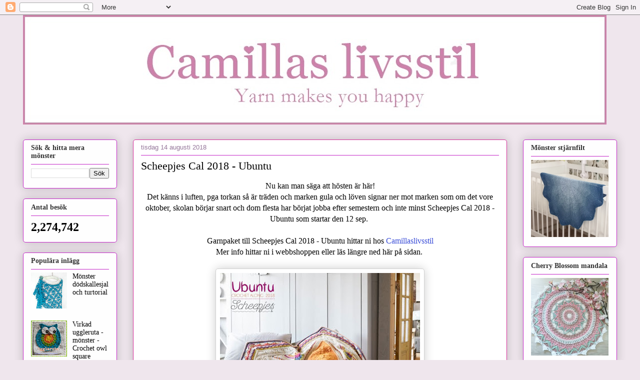

--- FILE ---
content_type: text/html; charset=UTF-8
request_url: http://camillaslivsstil.blogspot.com/2018/08/scheepjes-cal-2018-ubuntu.html
body_size: 24862
content:
<!DOCTYPE html>
<html class='v2' dir='ltr' lang='sv'>
<head>
<link href='https://www.blogger.com/static/v1/widgets/335934321-css_bundle_v2.css' rel='stylesheet' type='text/css'/>
<meta content='width=1100' name='viewport'/>
<meta content='text/html; charset=UTF-8' http-equiv='Content-Type'/>
<meta content='blogger' name='generator'/>
<link href='http://camillaslivsstil.blogspot.com/favicon.ico' rel='icon' type='image/x-icon'/>
<link href='http://camillaslivsstil.blogspot.com/2018/08/scheepjes-cal-2018-ubuntu.html' rel='canonical'/>
<link rel="alternate" type="application/atom+xml" title=". - Atom" href="http://camillaslivsstil.blogspot.com/feeds/posts/default" />
<link rel="alternate" type="application/rss+xml" title=". - RSS" href="http://camillaslivsstil.blogspot.com/feeds/posts/default?alt=rss" />
<link rel="service.post" type="application/atom+xml" title=". - Atom" href="https://www.blogger.com/feeds/4555081200249309417/posts/default" />

<link rel="alternate" type="application/atom+xml" title=". - Atom" href="http://camillaslivsstil.blogspot.com/feeds/583688436132112536/comments/default" />
<!--Can't find substitution for tag [blog.ieCssRetrofitLinks]-->
<link href='https://blogger.googleusercontent.com/img/b/R29vZ2xl/AVvXsEia0PZEz4aXI0QcNKPUh1o3p1xCfYLSUtvckRuI3ieEvb0zFqYXQXOC-qAiFsmikbjPMCxDZWtMB58dPQx9KysC2ZcxPyBNgJSfis5ysrhNtZwztI2WuLBjbFrwgH2tXJwHk0-Qf0LByGo/s400/ubuntu-large_1+%25281%2529.jpg' rel='image_src'/>
<meta content='http://camillaslivsstil.blogspot.com/2018/08/scheepjes-cal-2018-ubuntu.html' property='og:url'/>
<meta content='Scheepjes Cal 2018 - Ubuntu' property='og:title'/>
<meta content=' Nu kan man säga att hösten är här!   Det känns i luften, pga torkan så är träden och marken gula och löven signar ner mot marken som om det...' property='og:description'/>
<meta content='https://blogger.googleusercontent.com/img/b/R29vZ2xl/AVvXsEia0PZEz4aXI0QcNKPUh1o3p1xCfYLSUtvckRuI3ieEvb0zFqYXQXOC-qAiFsmikbjPMCxDZWtMB58dPQx9KysC2ZcxPyBNgJSfis5ysrhNtZwztI2WuLBjbFrwgH2tXJwHk0-Qf0LByGo/w1200-h630-p-k-no-nu/ubuntu-large_1+%25281%2529.jpg' property='og:image'/>
<title>.: Scheepjes Cal 2018 - Ubuntu</title>
<style id='page-skin-1' type='text/css'><!--
/*
-----------------------------------------------
Blogger Template Style
Name:     Awesome Inc.
Designer: Tina Chen
URL:      tinachen.org
----------------------------------------------- */
/* Content
----------------------------------------------- */
body {
font: normal normal 16px 'Times New Roman', Times, FreeSerif, serif;
color: #000000;
background: #efe6ed none no-repeat scroll center center;
}
html body .content-outer {
min-width: 0;
max-width: 100%;
width: 100%;
}
a:link {
text-decoration: none;
color: #3a4dd8;
}
a:visited {
text-decoration: none;
color: #1f30a4;
}
a:hover {
text-decoration: underline;
color: #3a4dd8;
}
.body-fauxcolumn-outer .cap-top {
position: absolute;
z-index: 1;
height: 276px;
width: 100%;
background: transparent none repeat-x scroll top left;
_background-image: none;
}
/* Columns
----------------------------------------------- */
.content-inner {
padding: 0;
}
.header-inner .section {
margin: 0 16px;
}
.tabs-inner .section {
margin: 0 16px;
}
.main-inner {
padding-top: 30px;
}
.main-inner .column-center-inner,
.main-inner .column-left-inner,
.main-inner .column-right-inner {
padding: 0 5px;
}
*+html body .main-inner .column-center-inner {
margin-top: -30px;
}
#layout .main-inner .column-center-inner {
margin-top: 0;
}
/* Header
----------------------------------------------- */
.header-outer {
margin: 0 0 0 0;
background: #efe6ed none repeat scroll 0 0;
}
.Header h1 {
font: normal normal 48px Georgia, Utopia, 'Palatino Linotype', Palatino, serif;
color: #efe6ed;
text-shadow: 0 0 -1px #000000;
}
.Header h1 a {
color: #efe6ed;
}
.Header .description {
font: normal normal 20px Georgia, Utopia, 'Palatino Linotype', Palatino, serif;
color: #947599;
}
.header-inner .Header .titlewrapper,
.header-inner .Header .descriptionwrapper {
padding-left: 0;
padding-right: 0;
margin-bottom: 0;
}
.header-inner .Header .titlewrapper {
padding-top: 22px;
}
/* Tabs
----------------------------------------------- */
.tabs-outer {
overflow: hidden;
position: relative;
background: #cd90bc url(https://resources.blogblog.com/blogblog/data/1kt/awesomeinc/tabs_gradient_light.png) repeat scroll 0 0;
}
#layout .tabs-outer {
overflow: visible;
}
.tabs-cap-top, .tabs-cap-bottom {
position: absolute;
width: 100%;
border-top: 1px solid #947599;
}
.tabs-cap-bottom {
bottom: 0;
}
.tabs-inner .widget li a {
display: inline-block;
margin: 0;
padding: .6em 1.5em;
font: normal normal 13px Arial, Tahoma, Helvetica, FreeSans, sans-serif;
color: #575757;
border-top: 1px solid #947599;
border-bottom: 1px solid #947599;
border-left: 1px solid #947599;
height: 16px;
line-height: 16px;
}
.tabs-inner .widget li:last-child a {
border-right: 1px solid #947599;
}
.tabs-inner .widget li.selected a, .tabs-inner .widget li a:hover {
background: #845877 url(https://resources.blogblog.com/blogblog/data/1kt/awesomeinc/tabs_gradient_light.png) repeat-x scroll 0 -100px;
color: #ffffff;
}
/* Headings
----------------------------------------------- */
h2 {
font: normal bold 14px 'Times New Roman', Times, FreeSerif, serif;
color: #333333;
}
/* Widgets
----------------------------------------------- */
.main-inner .section {
margin: 0 27px;
padding: 0;
}
.main-inner .column-left-outer,
.main-inner .column-right-outer {
margin-top: 0;
}
#layout .main-inner .column-left-outer,
#layout .main-inner .column-right-outer {
margin-top: 0;
}
.main-inner .column-left-inner,
.main-inner .column-right-inner {
background: rgba(81, 81, 81, 0) none repeat 0 0;
-moz-box-shadow: 0 0 0 rgba(0, 0, 0, .2);
-webkit-box-shadow: 0 0 0 rgba(0, 0, 0, .2);
-goog-ms-box-shadow: 0 0 0 rgba(0, 0, 0, .2);
box-shadow: 0 0 0 rgba(0, 0, 0, .2);
-moz-border-radius: 5px;
-webkit-border-radius: 5px;
-goog-ms-border-radius: 5px;
border-radius: 5px;
}
#layout .main-inner .column-left-inner,
#layout .main-inner .column-right-inner {
margin-top: 0;
}
.sidebar .widget {
font: normal normal 14px Georgia, Utopia, 'Palatino Linotype', Palatino, serif;
color: #000000;
}
.sidebar .widget a:link {
color: #000000;
}
.sidebar .widget a:visited {
color: #000000;
}
.sidebar .widget a:hover {
color: #000000;
}
.sidebar .widget h2 {
text-shadow: 0 0 -1px #000000;
}
.main-inner .widget {
background-color: #fefefe;
border: 1px solid #c527c8;
padding: 0 15px 15px;
margin: 20px -16px;
-moz-box-shadow: 0 0 20px rgba(0, 0, 0, .2);
-webkit-box-shadow: 0 0 20px rgba(0, 0, 0, .2);
-goog-ms-box-shadow: 0 0 20px rgba(0, 0, 0, .2);
box-shadow: 0 0 20px rgba(0, 0, 0, .2);
-moz-border-radius: 5px;
-webkit-border-radius: 5px;
-goog-ms-border-radius: 5px;
border-radius: 5px;
}
.main-inner .widget h2 {
margin: 0 -0;
padding: .6em 0 .5em;
border-bottom: 1px solid rgba(81, 81, 81, 0);
}
.footer-inner .widget h2 {
padding: 0 0 .4em;
border-bottom: 1px solid rgba(81, 81, 81, 0);
}
.main-inner .widget h2 + div, .footer-inner .widget h2 + div {
border-top: 1px solid #c527c8;
padding-top: 8px;
}
.main-inner .widget .widget-content {
margin: 0 -0;
padding: 7px 0 0;
}
.main-inner .widget ul, .main-inner .widget #ArchiveList ul.flat {
margin: -8px -15px 0;
padding: 0;
list-style: none;
}
.main-inner .widget #ArchiveList {
margin: -8px 0 0;
}
.main-inner .widget ul li, .main-inner .widget #ArchiveList ul.flat li {
padding: .5em 15px;
text-indent: 0;
color: #747474;
border-top: 0 solid #c527c8;
border-bottom: 1px solid rgba(81, 81, 81, 0);
}
.main-inner .widget #ArchiveList ul li {
padding-top: .25em;
padding-bottom: .25em;
}
.main-inner .widget ul li:first-child, .main-inner .widget #ArchiveList ul.flat li:first-child {
border-top: none;
}
.main-inner .widget ul li:last-child, .main-inner .widget #ArchiveList ul.flat li:last-child {
border-bottom: none;
}
.post-body {
position: relative;
}
.main-inner .widget .post-body ul {
padding: 0 2.5em;
margin: .5em 0;
list-style: disc;
}
.main-inner .widget .post-body ul li {
padding: 0.25em 0;
margin-bottom: .25em;
color: #000000;
border: none;
}
.footer-inner .widget ul {
padding: 0;
list-style: none;
}
.widget .zippy {
color: #747474;
}
/* Posts
----------------------------------------------- */
body .main-inner .Blog {
padding: 0;
margin-bottom: 1em;
background-color: transparent;
border: none;
-moz-box-shadow: 0 0 0 rgba(0, 0, 0, 0);
-webkit-box-shadow: 0 0 0 rgba(0, 0, 0, 0);
-goog-ms-box-shadow: 0 0 0 rgba(0, 0, 0, 0);
box-shadow: 0 0 0 rgba(0, 0, 0, 0);
}
.main-inner .section:last-child .Blog:last-child {
padding: 0;
margin-bottom: 1em;
}
.main-inner .widget h2.date-header {
margin: 0 -15px 1px;
padding: 0 0 0 0;
font: normal normal 13px Arial, Tahoma, Helvetica, FreeSans, sans-serif;
color: #947599;
background: transparent none no-repeat scroll top left;
border-top: 0 solid #aab123;
border-bottom: 1px solid rgba(81, 81, 81, 0);
-moz-border-radius-topleft: 0;
-moz-border-radius-topright: 0;
-webkit-border-top-left-radius: 0;
-webkit-border-top-right-radius: 0;
border-top-left-radius: 0;
border-top-right-radius: 0;
position: static;
bottom: 100%;
right: 15px;
text-shadow: 0 0 -1px #000000;
}
.main-inner .widget h2.date-header span {
font: normal normal 13px Arial, Tahoma, Helvetica, FreeSans, sans-serif;
display: block;
padding: .5em 15px;
border-left: 0 solid #aab123;
border-right: 0 solid #aab123;
}
.date-outer {
position: relative;
margin: 30px 0 20px;
padding: 0 15px;
background-color: #ffffff;
border: 1px solid #d62e9b;
-moz-box-shadow: 0 0 20px rgba(0, 0, 0, .2);
-webkit-box-shadow: 0 0 20px rgba(0, 0, 0, .2);
-goog-ms-box-shadow: 0 0 20px rgba(0, 0, 0, .2);
box-shadow: 0 0 20px rgba(0, 0, 0, .2);
-moz-border-radius: 5px;
-webkit-border-radius: 5px;
-goog-ms-border-radius: 5px;
border-radius: 5px;
}
.date-outer:first-child {
margin-top: 0;
}
.date-outer:last-child {
margin-bottom: 20px;
-moz-border-radius-bottomleft: 5px;
-moz-border-radius-bottomright: 5px;
-webkit-border-bottom-left-radius: 5px;
-webkit-border-bottom-right-radius: 5px;
-goog-ms-border-bottom-left-radius: 5px;
-goog-ms-border-bottom-right-radius: 5px;
border-bottom-left-radius: 5px;
border-bottom-right-radius: 5px;
}
.date-posts {
margin: 0 -0;
padding: 0 0;
clear: both;
}
.post-outer, .inline-ad {
border-top: 1px solid #d62e9b;
margin: 0 -0;
padding: 15px 0;
}
.post-outer {
padding-bottom: 10px;
}
.post-outer:first-child {
padding-top: 0;
border-top: none;
}
.post-outer:last-child, .inline-ad:last-child {
border-bottom: none;
}
.post-body {
position: relative;
}
.post-body img {
padding: 8px;
background: #ffffff;
border: 1px solid #d0d0d0;
-moz-box-shadow: 0 0 20px rgba(0, 0, 0, .2);
-webkit-box-shadow: 0 0 20px rgba(0, 0, 0, .2);
box-shadow: 0 0 20px rgba(0, 0, 0, .2);
-moz-border-radius: 5px;
-webkit-border-radius: 5px;
border-radius: 5px;
}
h3.post-title, h4 {
font: normal normal 22px Georgia, Utopia, 'Palatino Linotype', Palatino, serif;
color: #000000;
}
h3.post-title a {
font: normal normal 22px Georgia, Utopia, 'Palatino Linotype', Palatino, serif;
color: #000000;
}
h3.post-title a:hover {
color: #3a4dd8;
text-decoration: underline;
}
.post-header {
margin: 0 0 1em;
}
.post-body {
line-height: 1.4;
}
.post-outer h2 {
color: #000000;
}
.post-footer {
margin: 1.5em 0 0;
}
#blog-pager {
padding: 15px;
font-size: 120%;
background-color: #fefdfa;
border: 1px solid #c527c8;
-moz-box-shadow: 0 0 20px rgba(0, 0, 0, .2);
-webkit-box-shadow: 0 0 20px rgba(0, 0, 0, .2);
-goog-ms-box-shadow: 0 0 20px rgba(0, 0, 0, .2);
box-shadow: 0 0 20px rgba(0, 0, 0, .2);
-moz-border-radius: 5px;
-webkit-border-radius: 5px;
-goog-ms-border-radius: 5px;
border-radius: 5px;
-moz-border-radius-topleft: 5px;
-moz-border-radius-topright: 5px;
-webkit-border-top-left-radius: 5px;
-webkit-border-top-right-radius: 5px;
-goog-ms-border-top-left-radius: 5px;
-goog-ms-border-top-right-radius: 5px;
border-top-left-radius: 5px;
border-top-right-radius-topright: 5px;
margin-top: 1em;
}
.blog-feeds, .post-feeds {
margin: 1em 0;
text-align: center;
color: #333333;
}
.blog-feeds a, .post-feeds a {
color: #d52a33;
}
.blog-feeds a:visited, .post-feeds a:visited {
color: #7d181e;
}
.blog-feeds a:hover, .post-feeds a:hover {
color: #d52a33;
}
.post-outer .comments {
margin-top: 2em;
}
/* Comments
----------------------------------------------- */
.comments .comments-content .icon.blog-author {
background-repeat: no-repeat;
background-image: url([data-uri]);
}
.comments .comments-content .loadmore a {
border-top: 1px solid #947599;
border-bottom: 1px solid #947599;
}
.comments .continue {
border-top: 2px solid #947599;
}
/* Footer
----------------------------------------------- */
.footer-outer {
margin: -20px 0 -1px;
padding: 20px 0 0;
color: #333333;
overflow: hidden;
}
.footer-fauxborder-left {
border-top: 1px solid #c527c8;
background: #fefdfa none repeat scroll 0 0;
-moz-box-shadow: 0 0 20px rgba(0, 0, 0, .2);
-webkit-box-shadow: 0 0 20px rgba(0, 0, 0, .2);
-goog-ms-box-shadow: 0 0 20px rgba(0, 0, 0, .2);
box-shadow: 0 0 20px rgba(0, 0, 0, .2);
margin: 0 -20px;
}
/* Mobile
----------------------------------------------- */
body.mobile {
background-size: auto;
}
.mobile .body-fauxcolumn-outer {
background: transparent none repeat scroll top left;
}
*+html body.mobile .main-inner .column-center-inner {
margin-top: 0;
}
.mobile .main-inner .widget {
padding: 0 0 15px;
}
.mobile .main-inner .widget h2 + div,
.mobile .footer-inner .widget h2 + div {
border-top: none;
padding-top: 0;
}
.mobile .footer-inner .widget h2 {
padding: 0.5em 0;
border-bottom: none;
}
.mobile .main-inner .widget .widget-content {
margin: 0;
padding: 7px 0 0;
}
.mobile .main-inner .widget ul,
.mobile .main-inner .widget #ArchiveList ul.flat {
margin: 0 -15px 0;
}
.mobile .main-inner .widget h2.date-header {
right: 0;
}
.mobile .date-header span {
padding: 0.4em 0;
}
.mobile .date-outer:first-child {
margin-bottom: 0;
border: 1px solid #d62e9b;
-moz-border-radius-topleft: 5px;
-moz-border-radius-topright: 5px;
-webkit-border-top-left-radius: 5px;
-webkit-border-top-right-radius: 5px;
-goog-ms-border-top-left-radius: 5px;
-goog-ms-border-top-right-radius: 5px;
border-top-left-radius: 5px;
border-top-right-radius: 5px;
}
.mobile .date-outer {
border-color: #d62e9b;
border-width: 0 1px 1px;
}
.mobile .date-outer:last-child {
margin-bottom: 0;
}
.mobile .main-inner {
padding: 0;
}
.mobile .header-inner .section {
margin: 0;
}
.mobile .post-outer, .mobile .inline-ad {
padding: 5px 0;
}
.mobile .tabs-inner .section {
margin: 0 10px;
}
.mobile .main-inner .widget h2 {
margin: 0;
padding: 0;
}
.mobile .main-inner .widget h2.date-header span {
padding: 0;
}
.mobile .main-inner .widget .widget-content {
margin: 0;
padding: 7px 0 0;
}
.mobile #blog-pager {
border: 1px solid transparent;
background: #fefdfa none repeat scroll 0 0;
}
.mobile .main-inner .column-left-inner,
.mobile .main-inner .column-right-inner {
background: rgba(81, 81, 81, 0) none repeat 0 0;
-moz-box-shadow: none;
-webkit-box-shadow: none;
-goog-ms-box-shadow: none;
box-shadow: none;
}
.mobile .date-posts {
margin: 0;
padding: 0;
}
.mobile .footer-fauxborder-left {
margin: 0;
border-top: inherit;
}
.mobile .main-inner .section:last-child .Blog:last-child {
margin-bottom: 0;
}
.mobile-index-contents {
color: #000000;
}
.mobile .mobile-link-button {
background: #3a4dd8 url(https://resources.blogblog.com/blogblog/data/1kt/awesomeinc/tabs_gradient_light.png) repeat scroll 0 0;
}
.mobile-link-button a:link, .mobile-link-button a:visited {
color: #ffffff;
}
.mobile .tabs-inner .PageList .widget-content {
background: transparent;
border-top: 1px solid;
border-color: #947599;
color: #575757;
}
.mobile .tabs-inner .PageList .widget-content .pagelist-arrow {
border-left: 1px solid #947599;
}

--></style>
<style id='template-skin-1' type='text/css'><!--
body {
min-width: 1220px;
}
.content-outer, .content-fauxcolumn-outer, .region-inner {
min-width: 1220px;
max-width: 1220px;
_width: 1220px;
}
.main-inner .columns {
padding-left: 220px;
padding-right: 220px;
}
.main-inner .fauxcolumn-center-outer {
left: 220px;
right: 220px;
/* IE6 does not respect left and right together */
_width: expression(this.parentNode.offsetWidth -
parseInt("220px") -
parseInt("220px") + 'px');
}
.main-inner .fauxcolumn-left-outer {
width: 220px;
}
.main-inner .fauxcolumn-right-outer {
width: 220px;
}
.main-inner .column-left-outer {
width: 220px;
right: 100%;
margin-left: -220px;
}
.main-inner .column-right-outer {
width: 220px;
margin-right: -220px;
}
#layout {
min-width: 0;
}
#layout .content-outer {
min-width: 0;
width: 800px;
}
#layout .region-inner {
min-width: 0;
width: auto;
}
body#layout div.add_widget {
padding: 8px;
}
body#layout div.add_widget a {
margin-left: 32px;
}
--></style>
<link href='https://www.blogger.com/dyn-css/authorization.css?targetBlogID=4555081200249309417&amp;zx=f5d2c013-d49a-4548-8bf3-af1964ef51be' media='none' onload='if(media!=&#39;all&#39;)media=&#39;all&#39;' rel='stylesheet'/><noscript><link href='https://www.blogger.com/dyn-css/authorization.css?targetBlogID=4555081200249309417&amp;zx=f5d2c013-d49a-4548-8bf3-af1964ef51be' rel='stylesheet'/></noscript>
<meta name='google-adsense-platform-account' content='ca-host-pub-1556223355139109'/>
<meta name='google-adsense-platform-domain' content='blogspot.com'/>

<!-- data-ad-client=ca-pub-7181060945082842 -->

</head>
<body class='loading variant-renewable'>
<div class='navbar section' id='navbar' name='Navbar'><div class='widget Navbar' data-version='1' id='Navbar1'><script type="text/javascript">
    function setAttributeOnload(object, attribute, val) {
      if(window.addEventListener) {
        window.addEventListener('load',
          function(){ object[attribute] = val; }, false);
      } else {
        window.attachEvent('onload', function(){ object[attribute] = val; });
      }
    }
  </script>
<div id="navbar-iframe-container"></div>
<script type="text/javascript" src="https://apis.google.com/js/platform.js"></script>
<script type="text/javascript">
      gapi.load("gapi.iframes:gapi.iframes.style.bubble", function() {
        if (gapi.iframes && gapi.iframes.getContext) {
          gapi.iframes.getContext().openChild({
              url: 'https://www.blogger.com/navbar/4555081200249309417?po\x3d583688436132112536\x26origin\x3dhttp://camillaslivsstil.blogspot.com',
              where: document.getElementById("navbar-iframe-container"),
              id: "navbar-iframe"
          });
        }
      });
    </script><script type="text/javascript">
(function() {
var script = document.createElement('script');
script.type = 'text/javascript';
script.src = '//pagead2.googlesyndication.com/pagead/js/google_top_exp.js';
var head = document.getElementsByTagName('head')[0];
if (head) {
head.appendChild(script);
}})();
</script>
</div></div>
<div class='body-fauxcolumns'>
<div class='fauxcolumn-outer body-fauxcolumn-outer'>
<div class='cap-top'>
<div class='cap-left'></div>
<div class='cap-right'></div>
</div>
<div class='fauxborder-left'>
<div class='fauxborder-right'></div>
<div class='fauxcolumn-inner'>
</div>
</div>
<div class='cap-bottom'>
<div class='cap-left'></div>
<div class='cap-right'></div>
</div>
</div>
</div>
<div class='content'>
<div class='content-fauxcolumns'>
<div class='fauxcolumn-outer content-fauxcolumn-outer'>
<div class='cap-top'>
<div class='cap-left'></div>
<div class='cap-right'></div>
</div>
<div class='fauxborder-left'>
<div class='fauxborder-right'></div>
<div class='fauxcolumn-inner'>
</div>
</div>
<div class='cap-bottom'>
<div class='cap-left'></div>
<div class='cap-right'></div>
</div>
</div>
</div>
<div class='content-outer'>
<div class='content-cap-top cap-top'>
<div class='cap-left'></div>
<div class='cap-right'></div>
</div>
<div class='fauxborder-left content-fauxborder-left'>
<div class='fauxborder-right content-fauxborder-right'></div>
<div class='content-inner'>
<header>
<div class='header-outer'>
<div class='header-cap-top cap-top'>
<div class='cap-left'></div>
<div class='cap-right'></div>
</div>
<div class='fauxborder-left header-fauxborder-left'>
<div class='fauxborder-right header-fauxborder-right'></div>
<div class='region-inner header-inner'>
<div class='header section' id='header' name='Rubrik'><div class='widget Header' data-version='1' id='Header1'>
<div id='header-inner'>
<a href='http://camillaslivsstil.blogspot.com/' style='display: block'>
<img alt='.' height='219px; ' id='Header1_headerimg' src='https://blogger.googleusercontent.com/img/b/R29vZ2xl/AVvXsEg3eNR9QO0kmTWovFGqG6RM82cVHLP15Ro5kte9bF6D1_YbAymi_hrQPgb6GP3ljkumHTLSqiY4e9CmCrQwAFhwuFwmACU7TOfC7KWmcAgoX1Kr8xe2ZpKW3u4dCMHGGG0YiDeP40_ggAc/s1167/loggablogg1200.jpg' style='display: block' width='1167px; '/>
</a>
</div>
</div></div>
</div>
</div>
<div class='header-cap-bottom cap-bottom'>
<div class='cap-left'></div>
<div class='cap-right'></div>
</div>
</div>
</header>
<div class='tabs-outer'>
<div class='tabs-cap-top cap-top'>
<div class='cap-left'></div>
<div class='cap-right'></div>
</div>
<div class='fauxborder-left tabs-fauxborder-left'>
<div class='fauxborder-right tabs-fauxborder-right'></div>
<div class='region-inner tabs-inner'>
<div class='tabs no-items section' id='crosscol' name='Alla kolumner'></div>
<div class='tabs no-items section' id='crosscol-overflow' name='Cross-Column 2'></div>
</div>
</div>
<div class='tabs-cap-bottom cap-bottom'>
<div class='cap-left'></div>
<div class='cap-right'></div>
</div>
</div>
<div class='main-outer'>
<div class='main-cap-top cap-top'>
<div class='cap-left'></div>
<div class='cap-right'></div>
</div>
<div class='fauxborder-left main-fauxborder-left'>
<div class='fauxborder-right main-fauxborder-right'></div>
<div class='region-inner main-inner'>
<div class='columns fauxcolumns'>
<div class='fauxcolumn-outer fauxcolumn-center-outer'>
<div class='cap-top'>
<div class='cap-left'></div>
<div class='cap-right'></div>
</div>
<div class='fauxborder-left'>
<div class='fauxborder-right'></div>
<div class='fauxcolumn-inner'>
</div>
</div>
<div class='cap-bottom'>
<div class='cap-left'></div>
<div class='cap-right'></div>
</div>
</div>
<div class='fauxcolumn-outer fauxcolumn-left-outer'>
<div class='cap-top'>
<div class='cap-left'></div>
<div class='cap-right'></div>
</div>
<div class='fauxborder-left'>
<div class='fauxborder-right'></div>
<div class='fauxcolumn-inner'>
</div>
</div>
<div class='cap-bottom'>
<div class='cap-left'></div>
<div class='cap-right'></div>
</div>
</div>
<div class='fauxcolumn-outer fauxcolumn-right-outer'>
<div class='cap-top'>
<div class='cap-left'></div>
<div class='cap-right'></div>
</div>
<div class='fauxborder-left'>
<div class='fauxborder-right'></div>
<div class='fauxcolumn-inner'>
</div>
</div>
<div class='cap-bottom'>
<div class='cap-left'></div>
<div class='cap-right'></div>
</div>
</div>
<!-- corrects IE6 width calculation -->
<div class='columns-inner'>
<div class='column-center-outer'>
<div class='column-center-inner'>
<div class='main section' id='main' name='Huvudsektion'><div class='widget Blog' data-version='1' id='Blog1'>
<div class='blog-posts hfeed'>

          <div class="date-outer">
        
<h2 class='date-header'><span>tisdag 14 augusti 2018</span></h2>

          <div class="date-posts">
        
<div class='post-outer'>
<div class='post hentry uncustomized-post-template' itemprop='blogPost' itemscope='itemscope' itemtype='http://schema.org/BlogPosting'>
<meta content='https://blogger.googleusercontent.com/img/b/R29vZ2xl/AVvXsEia0PZEz4aXI0QcNKPUh1o3p1xCfYLSUtvckRuI3ieEvb0zFqYXQXOC-qAiFsmikbjPMCxDZWtMB58dPQx9KysC2ZcxPyBNgJSfis5ysrhNtZwztI2WuLBjbFrwgH2tXJwHk0-Qf0LByGo/s400/ubuntu-large_1+%25281%2529.jpg' itemprop='image_url'/>
<meta content='4555081200249309417' itemprop='blogId'/>
<meta content='583688436132112536' itemprop='postId'/>
<a name='583688436132112536'></a>
<h3 class='post-title entry-title' itemprop='name'>
Scheepjes Cal 2018 - Ubuntu
</h3>
<div class='post-header'>
<div class='post-header-line-1'></div>
</div>
<div class='post-body entry-content' id='post-body-583688436132112536' itemprop='description articleBody'>
<div class="separator" style="clear: both; text-align: center;">
Nu kan man säga att hösten är här!</div>
<div class="separator" style="clear: both; text-align: center;">
Det känns i luften, pga torkan så är träden och marken gula och löven signar ner mot marken som om det vore oktober, skolan börjar snart och dom flesta har börjat jobba efter semestern och inte minst Scheepjes Cal 2018 - Ubuntu som startar den 12 sep.&nbsp;</div>
<div class="separator" style="clear: both; text-align: center;">
<br /></div>
<div class="separator" style="clear: both; text-align: center;">
Garnpaket till Scheepjes Cal 2018 - Ubuntu hittar ni hos&nbsp;<a href="http://www.camillaslivsstil.se/scheepjes-cal-2018/" target="_blank">Camillaslivsstil</a></div>
<div class="separator" style="clear: both; text-align: center;">
Mer info hittar ni i webbshoppen eller läs längre ned här på sidan.&nbsp;</div>
<div class="separator" style="clear: both; text-align: center;">
<br /></div>
<div class="separator" style="clear: both; text-align: center;">
<a href="https://blogger.googleusercontent.com/img/b/R29vZ2xl/AVvXsEia0PZEz4aXI0QcNKPUh1o3p1xCfYLSUtvckRuI3ieEvb0zFqYXQXOC-qAiFsmikbjPMCxDZWtMB58dPQx9KysC2ZcxPyBNgJSfis5ysrhNtZwztI2WuLBjbFrwgH2tXJwHk0-Qf0LByGo/s1600/ubuntu-large_1+%25281%2529.jpg" imageanchor="1" style="margin-left: 1em; margin-right: 1em;"><img border="0" data-original-height="700" data-original-width="700" height="400" src="https://blogger.googleusercontent.com/img/b/R29vZ2xl/AVvXsEia0PZEz4aXI0QcNKPUh1o3p1xCfYLSUtvckRuI3ieEvb0zFqYXQXOC-qAiFsmikbjPMCxDZWtMB58dPQx9KysC2ZcxPyBNgJSfis5ysrhNtZwztI2WuLBjbFrwgH2tXJwHk0-Qf0LByGo/s400/ubuntu-large_1+%25281%2529.jpg" width="400" /></a></div>
<div class="separator" style="clear: both; text-align: center;">
<br /></div>
<div class="separator" style="clear: both; text-align: center;">
*** FÖRHANDSBESTÄLLNING *** Detta paket är tillgängligt för förbeställning, och kommer att skickas ut den (eller strax efter) den 27 augusti.&nbsp;</div>
<div class="separator" style="clear: both; text-align: center;">
<br /></div>
<div class="separator" style="clear: both; text-align: center;">
*** OBS!!&nbsp; Scheepjes CAL-paket ska beställas separat om du även skall beställa andra varor. Annars kommer dina varor att skickas tillsammans efter den 27 augusti.&nbsp;</div>
<div class="separator" style="clear: both; text-align: center;">
<br /></div>
<div class="separator" style="clear: both; text-align: center;">
&nbsp;2018 Scheepjes CAL är designad av Scheepjes Blogger Dedri Uys . Temat är "UBUNTU - Tron på att vi definieras av vår medkänsla och vänlighet mot andra". Ordet Ubuntu är en Nguni Bantu term som betyder "mänsklighet mot andra", men det är mycket mer än så och så svårt att definiera med bara ett ord eller en mening.&nbsp;</div>
<div class="separator" style="clear: both; text-align: center;">
<br /></div>
<div class="separator" style="clear: both; text-align: center;">
Under denna Crochet-a-long&nbsp; kommer du att virka en vacker Hexagon-filt som designats av den begåvade Dedri Uys från LookatWhatiMade. CAL börjar onsdagen den 12 september och kommer att vara i 12 veckor, som slutar i början av december.&nbsp;</div>
<div class="separator" style="clear: both; text-align: center;">
<br /></div>
<div class="separator" style="clear: both; text-align: center;">
<br /></div>
<div class="separator" style="clear: both; text-align: center;">
<a href="https://blogger.googleusercontent.com/img/b/R29vZ2xl/AVvXsEgCLyjjcLDpKcUIGhrxVrHAqnp36hLLvcdiH38IvliBI0gZjeETTE3HZmBKgyZVmMP4quyl11g4czUTjEM-n_EFBJ1zRSTBPXE_UcOfF_pDL9lVnQp6-SnGMYD_Cb8f4hbxOnpo_z5Rqis/s1600/ubuntu.jpg" imageanchor="1" style="margin-left: 1em; margin-right: 1em;"><img border="0" data-original-height="800" data-original-width="800" height="400" src="https://blogger.googleusercontent.com/img/b/R29vZ2xl/AVvXsEgCLyjjcLDpKcUIGhrxVrHAqnp36hLLvcdiH38IvliBI0gZjeETTE3HZmBKgyZVmMP4quyl11g4czUTjEM-n_EFBJ1zRSTBPXE_UcOfF_pDL9lVnQp6-SnGMYD_Cb8f4hbxOnpo_z5Rqis/s400/ubuntu.jpg" width="400" /></a></div>
<div class="separator" style="clear: both; text-align: center;">
<br /></div>
<div class="separator" style="clear: both; text-align: center;">
<br /></div>
<div class="separator" style="clear: both; text-align: center;">
<a href="https://blogger.googleusercontent.com/img/b/R29vZ2xl/AVvXsEj2enEFewTlk8-QEGbln6xHvmeg2PMzS3eAf5L3qTvd0qdpE3N0PaMaKW05wKiuRttzNz0fFH_PWoJVGhUmbdxgtQ3jezsw8SGHTBHDjImWhVHcr_1JpfsslQmEKje_ertRQ0yAORQjbW8/s1600/cal-omslag-ubuntu.jpg" imageanchor="1" style="margin-left: 1em; margin-right: 1em;"><img border="0" data-original-height="300" data-original-width="1200" height="100" src="https://blogger.googleusercontent.com/img/b/R29vZ2xl/AVvXsEj2enEFewTlk8-QEGbln6xHvmeg2PMzS3eAf5L3qTvd0qdpE3N0PaMaKW05wKiuRttzNz0fFH_PWoJVGhUmbdxgtQ3jezsw8SGHTBHDjImWhVHcr_1JpfsslQmEKje_ertRQ0yAORQjbW8/s400/cal-omslag-ubuntu.jpg" width="400" /></a></div>
<br />
<div class="separator" style="clear: both; text-align: center;">
<a href="https://blogger.googleusercontent.com/img/b/R29vZ2xl/AVvXsEjadgkH0iA79VCXRqimOpAQHlUBgX4T33z1CyQKGCBwsqHAw7DnZFkPlvcyyiuxN8B9g8P8XLEDb8FhiuomEDmCCdJq4V_B-uPTMGzJDJdAger2_jDGJeDjcWzLJ50UJRUXc3EHXpfp0NA/s1600/home-CAL2018ubuntu.jpg" imageanchor="1" style="margin-left: 1em; margin-right: 1em;"><img border="0" data-original-height="600" data-original-width="1200" height="200" src="https://blogger.googleusercontent.com/img/b/R29vZ2xl/AVvXsEjadgkH0iA79VCXRqimOpAQHlUBgX4T33z1CyQKGCBwsqHAw7DnZFkPlvcyyiuxN8B9g8P8XLEDb8FhiuomEDmCCdJq4V_B-uPTMGzJDJdAger2_jDGJeDjcWzLJ50UJRUXc3EHXpfp0NA/s400/home-CAL2018ubuntu.jpg" width="400" /></a></div>
<div class="separator" style="clear: both; text-align: center;">
<br /></div>
<div class="separator" style="clear: both; text-align: center;">
Du kan välja på tre olika paket/storlekar . Varje storlek är virkade i olika underbara garn från Scheepjes.&nbsp;</div>
<div class="separator" style="clear: both; text-align: left;">
I min&nbsp;<a href="http://www.camillaslivsstil.se/scheepjes-cal-2018/" target="_blank">webbshop camillaslivsstil.se</a>&nbsp;kan ni köpa följande garnpaket:&nbsp;</div>
<div class="separator" style="clear: both; text-align: center;">
</div>
<ul>
<li style="text-align: left;">Smallpaket - 399 kr</li>
<li style="text-align: left;">Mediumpaket - 999 kr</li>
<li style="text-align: left;">Largepaket - 1999kr</li>
</ul>
<div style="text-align: left;">
Här nedan ser du vad som innehåller i varje paket - det är olika garnalternativ i varje paket så kolla och förbeställ din favorit.&nbsp;</div>
<br />
<div class="separator" style="clear: both; text-align: center;">
<br /></div>
<div class="separator" style="clear: both; text-align: center;">
Observera: Det finns inget tryckt mönster för denna CAL. Varje mönsterbit kommer att bli tillgänglig som en nedladdningsbar pdf på onsdagar 13:00 holländsk tid / 12:00 brittisk tid. Du kan komma åt dessa från de officiella Scheepjes Facebook-grupperna eller via Scheepjes hemsida .</div>
<div class="separator" style="clear: both; text-align: center;">
<br /></div>
<div class="separator" style="clear: both; text-align: center;">
*** FÖRHANDSBESTÄLLNING *** Detta paket är tillgängligt för förhandsbeställning, och kommer att skickas ut&nbsp; den (eller strax efter) den 27 augusti.&nbsp;</div>
<div class="separator" style="clear: both; text-align: center;">
<br /></div>
<br />
<div class="separator" style="clear: both; text-align: center;">
<a href="https://blogger.googleusercontent.com/img/b/R29vZ2xl/AVvXsEiHMf-gYTqBgPx7nc5pecRWQhIYf0GppwJIYHzi5A5w6zKQJlCPUhS0e_87UykmALYnx83S_wD-hhyndDW5WOwHHoccSACGPOjBiIthT2FHl8UVe0rF_AlMk3CGfk-6YZv69KQ2w63zcfQ/s1600/kleurkaart_2.jpg" imageanchor="1" style="margin-left: 1em; margin-right: 1em;"><img border="0" data-original-height="700" data-original-width="700" height="400" src="https://blogger.googleusercontent.com/img/b/R29vZ2xl/AVvXsEiHMf-gYTqBgPx7nc5pecRWQhIYf0GppwJIYHzi5A5w6zKQJlCPUhS0e_87UykmALYnx83S_wD-hhyndDW5WOwHHoccSACGPOjBiIthT2FHl8UVe0rF_AlMk3CGfk-6YZv69KQ2w63zcfQ/s400/kleurkaart_2.jpg" width="400" /></a></div>
<br />
<div class="separator" style="clear: both; text-align: center;">
Vill ni veta mer så kan ni gå in på&nbsp;<a href="http://www.scheepjes.com/en/" target="_blank">Scheepjes</a>&nbsp;hemsida&nbsp;och läsa&nbsp; mera</div>
<div class="separator" style="clear: both; text-align: center;">
för att vara med i Cal så gå med i&nbsp;<a href="https://www.facebook.com/groups/ScheepjesCAL.International/" target="_blank">Scheepjes Facebookgrupp</a>&nbsp;där hittar ni all information också.&nbsp;</div>
<div class="separator" style="clear: both; text-align: center;">
<br /></div>
<div class="separator" style="clear: both; text-align: center;">
Det regnar skönt ute idag så det blir att sitta och virka och ha lite levande ljus och mysa hela dagen .&nbsp;</div>
<div class="separator" style="clear: both; text-align: center;">
<br /></div>
<div class="separator" style="clear: both; text-align: center;">
Önskar er alla en härlig virkhöst</div>
<div class="separator" style="clear: both; text-align: center;">
<br /></div>
<div class="separator" style="clear: both; text-align: center;">
Kram på er 💜💜💜</div>
<div class="separator" style="clear: both; text-align: center;">
<br /></div>
<div style="text-align: center;">
<br /></div>
<br />
<div class="MsoNormal" style="margin: 12pt 0cm 0.0001pt;">
<div align="center" class="MsoNormal" style="text-align: center;">
<i><span style="font-family: &quot;traveling _typewriter&quot;; font-size: 20.0pt;">Hoppas
ni har blivit inspirerade<o:p></o:p></span></i></div>
<div align="center" class="MsoNormal" style="text-align: center;">
<i><span style="font-family: &quot;traveling _typewriter&quot;; font-size: 20.0pt;">Och att
ni fortsätter att läsa min blogg<o:p></o:p></span></i></div>
<div align="center" class="MsoNormal" style="text-align: center;">
<br /></div>
<br />
<div align="center" class="MsoNormal" style="text-align: center;">
<i><span style="font-family: &quot;traveling _typewriter&quot;; font-size: 48.0pt;">Camilla<o:p></o:p></span></i></div>
</div>
<div align="center" class="MsoNormal" style="margin-bottom: 0.0001pt; text-align: center;">
<br />
<div class="MsoNormal" style="margin-bottom: 0.0001pt;">
<br />
<div align="center" class="MsoNormal" style="margin-bottom: 0.0001pt;">
<br /></div>
</div>
</div>
<div style='clear: both;'></div>
</div>
<div class='post-footer'>
<div class='post-footer-line post-footer-line-1'>
<span class='post-author vcard'>
Upplagd av
<span class='fn' itemprop='author' itemscope='itemscope' itemtype='http://schema.org/Person'>
<meta content='https://www.blogger.com/profile/01770467574169704439' itemprop='url'/>
<a class='g-profile' href='https://www.blogger.com/profile/01770467574169704439' rel='author' title='author profile'>
<span itemprop='name'>Camilla</span>
</a>
</span>
</span>
<span class='post-timestamp'>
kl.
<meta content='http://camillaslivsstil.blogspot.com/2018/08/scheepjes-cal-2018-ubuntu.html' itemprop='url'/>
<a class='timestamp-link' href='http://camillaslivsstil.blogspot.com/2018/08/scheepjes-cal-2018-ubuntu.html' rel='bookmark' title='permanent link'><abbr class='published' itemprop='datePublished' title='2018-08-14T10:04:00+02:00'>10:04</abbr></a>
</span>
<span class='post-comment-link'>
</span>
<span class='post-icons'>
</span>
<div class='post-share-buttons goog-inline-block'>
<a class='goog-inline-block share-button sb-email' href='https://www.blogger.com/share-post.g?blogID=4555081200249309417&postID=583688436132112536&target=email' target='_blank' title='Skicka med e-post'><span class='share-button-link-text'>Skicka med e-post</span></a><a class='goog-inline-block share-button sb-blog' href='https://www.blogger.com/share-post.g?blogID=4555081200249309417&postID=583688436132112536&target=blog' onclick='window.open(this.href, "_blank", "height=270,width=475"); return false;' target='_blank' title='BlogThis!'><span class='share-button-link-text'>BlogThis!</span></a><a class='goog-inline-block share-button sb-twitter' href='https://www.blogger.com/share-post.g?blogID=4555081200249309417&postID=583688436132112536&target=twitter' target='_blank' title='Dela på X'><span class='share-button-link-text'>Dela på X</span></a><a class='goog-inline-block share-button sb-facebook' href='https://www.blogger.com/share-post.g?blogID=4555081200249309417&postID=583688436132112536&target=facebook' onclick='window.open(this.href, "_blank", "height=430,width=640"); return false;' target='_blank' title='Dela på Facebook'><span class='share-button-link-text'>Dela på Facebook</span></a><a class='goog-inline-block share-button sb-pinterest' href='https://www.blogger.com/share-post.g?blogID=4555081200249309417&postID=583688436132112536&target=pinterest' target='_blank' title='Dela på Pinterest'><span class='share-button-link-text'>Dela på Pinterest</span></a>
</div>
</div>
<div class='post-footer-line post-footer-line-2'>
<span class='post-labels'>
Etiketter:
<a href='http://camillaslivsstil.blogspot.com/search/label/Cal' rel='tag'>Cal</a>,
<a href='http://camillaslivsstil.blogspot.com/search/label/camillaslivsstil' rel='tag'>camillaslivsstil</a>,
<a href='http://camillaslivsstil.blogspot.com/search/label/Virkat' rel='tag'>Virkat</a>
</span>
</div>
<div class='post-footer-line post-footer-line-3'>
<span class='post-location'>
</span>
</div>
</div>
</div>
<div class='comments' id='comments'>
<a name='comments'></a>
<h4>Inga kommentarer:</h4>
<div id='Blog1_comments-block-wrapper'>
<dl class='avatar-comment-indent' id='comments-block'>
</dl>
</div>
<p class='comment-footer'>
<div class='comment-form'>
<a name='comment-form'></a>
<h4 id='comment-post-message'>Skicka en kommentar</h4>
<p>&#10029; <b>Tack för att du kikade in och gav en liten hälsning.<br />Lämna gärna din bloggadress så kan jag hälsa på dig också</b>&#9825;</p>
<a href='https://www.blogger.com/comment/frame/4555081200249309417?po=583688436132112536&hl=sv&saa=85391&origin=http://camillaslivsstil.blogspot.com' id='comment-editor-src'></a>
<iframe allowtransparency='true' class='blogger-iframe-colorize blogger-comment-from-post' frameborder='0' height='410px' id='comment-editor' name='comment-editor' src='' width='100%'></iframe>
<script src='https://www.blogger.com/static/v1/jsbin/2830521187-comment_from_post_iframe.js' type='text/javascript'></script>
<script type='text/javascript'>
      BLOG_CMT_createIframe('https://www.blogger.com/rpc_relay.html');
    </script>
</div>
</p>
</div>
</div>

        </div></div>
      
</div>
<div class='blog-pager' id='blog-pager'>
<span id='blog-pager-newer-link'>
<a class='blog-pager-newer-link' href='http://camillaslivsstil.blogspot.com/2018/08/monster-till-augusti-rutan.html' id='Blog1_blog-pager-newer-link' title='Senaste inlägg'>Senaste inlägg</a>
</span>
<span id='blog-pager-older-link'>
<a class='blog-pager-older-link' href='http://camillaslivsstil.blogspot.com/2018/07/sol-och-varmen-och-lite-virkning.html' id='Blog1_blog-pager-older-link' title='Äldre inlägg'>Äldre inlägg</a>
</span>
<a class='home-link' href='http://camillaslivsstil.blogspot.com/'>Startsida</a>
</div>
<div class='clear'></div>
<div class='post-feeds'>
<div class='feed-links'>
Prenumerera på:
<a class='feed-link' href='http://camillaslivsstil.blogspot.com/feeds/583688436132112536/comments/default' target='_blank' type='application/atom+xml'>Kommentarer till inlägget (Atom)</a>
</div>
</div>
</div></div>
</div>
</div>
<div class='column-left-outer'>
<div class='column-left-inner'>
<aside>
<div class='sidebar section' id='sidebar-left-1'><div class='widget BlogSearch' data-version='1' id='BlogSearch1'>
<h2 class='title'>Sök &amp; hitta mera mönster</h2>
<div class='widget-content'>
<div id='BlogSearch1_form'>
<form action='http://camillaslivsstil.blogspot.com/search' class='gsc-search-box' target='_top'>
<table cellpadding='0' cellspacing='0' class='gsc-search-box'>
<tbody>
<tr>
<td class='gsc-input'>
<input autocomplete='off' class='gsc-input' name='q' size='10' title='search' type='text' value=''/>
</td>
<td class='gsc-search-button'>
<input class='gsc-search-button' title='search' type='submit' value='Sök'/>
</td>
</tr>
</tbody>
</table>
</form>
</div>
</div>
<div class='clear'></div>
</div><div class='widget Stats' data-version='1' id='Stats1'>
<h2>Antal besök</h2>
<div class='widget-content'>
<div id='Stats1_content' style='display: none;'>
<span class='counter-wrapper text-counter-wrapper' id='Stats1_totalCount'>
</span>
<div class='clear'></div>
</div>
</div>
</div><div class='widget PopularPosts' data-version='1' id='PopularPosts2'>
<h2>Populära inlägg</h2>
<div class='widget-content popular-posts'>
<ul>
<li>
<div class='item-thumbnail-only'>
<div class='item-thumbnail'>
<a href='http://camillaslivsstil.blogspot.com/2013/04/doskallesjalturtorial.html' target='_blank'>
<img alt='' border='0' src='https://blogger.googleusercontent.com/img/b/R29vZ2xl/AVvXsEgM70uoyIPyBzzLnaZB7VtkBzSiUol22Rp5fVkwdHMfBKMwhyphenhyphen6P2kND9kGNopg7UezF_koFK8Wy9QYZDF75j3imQ799x57D8vHkqugKjTqBQ0vxrh9awQa-UOln_55sfyWDDa_YvyXal4o/w72-h72-p-k-no-nu/d%25C3%25B6sjal1.JPG'/>
</a>
</div>
<div class='item-title'><a href='http://camillaslivsstil.blogspot.com/2013/04/doskallesjalturtorial.html'>Mönster dödskallesjal och turtorial</a></div>
</div>
<div style='clear: both;'></div>
</li>
<li>
<div class='item-thumbnail-only'>
<div class='item-thumbnail'>
<a href='http://camillaslivsstil.blogspot.com/2015/02/virkad-uggleruta-monster-crochet-owl.html' target='_blank'>
<img alt='' border='0' src='https://blogger.googleusercontent.com/img/b/R29vZ2xl/AVvXsEhXyOO77E4tURi44FlpJe7zaIFrIvR0F9JBsL2B5iRoTSxL6fGx7Mm3Es1aCy71hBPAbOkzNQBNBrXWxITg6vjtzHlZ2KTZvuwoCLMi3JElZM2UxFOIoqEGOgcZD6bTcHkGcN5T3Tizx9U/w72-h72-p-k-no-nu/uggleruta2.JPG'/>
</a>
</div>
<div class='item-title'><a href='http://camillaslivsstil.blogspot.com/2015/02/virkad-uggleruta-monster-crochet-owl.html'>Virkad uggleruta - mönster - Crochet owl square pattern </a></div>
</div>
<div style='clear: both;'></div>
</li>
<li>
<div class='item-thumbnail-only'>
<div class='item-thumbnail'>
<a href='http://camillaslivsstil.blogspot.com/2017/08/monster-svea-mossan.html' target='_blank'>
<img alt='' border='0' src='https://blogger.googleusercontent.com/img/b/R29vZ2xl/AVvXsEhNdkk-ZaUvQtNsOMuAl8-aBzERw3SYBPTZ5B8avPeSUL1bfhxl1SQ82CsKRFd_t0VtSYUD93isHp4rNi0uUeYWEoqitV_MeOJPyaVGHhm6YLBS11Fsx8YpxHyRAtmr71hI_u-39Hpcx2U/w72-h72-p-k-no-nu/sveam%25C3%25B6ssan.jpg'/>
</a>
</div>
<div class='item-title'><a href='http://camillaslivsstil.blogspot.com/2017/08/monster-svea-mossan.html'>Mönster - Svea mössan</a></div>
</div>
<div style='clear: both;'></div>
</li>
<li>
<div class='item-thumbnail-only'>
<div class='item-thumbnail'>
<a href='http://camillaslivsstil.blogspot.com/2016/01/monster-virkad-tilda.html' target='_blank'>
<img alt='' border='0' src='https://blogger.googleusercontent.com/img/b/R29vZ2xl/AVvXsEiz2h5zfNKDGDyaKjX7hBOs4M_pVMZXnqI0Cm0dPLAhONfa0-qm905QzVWhyphenhyphenWNe5gin9qMDqn7uWBMZtsTLb3y2svo9sWRqCKFYtErW5roebIxPd63JZhhGUZ3-mRRrEhvXbbJdUsebLpM/w72-h72-p-k-no-nu/Tildaren1.JPG'/>
</a>
</div>
<div class='item-title'><a href='http://camillaslivsstil.blogspot.com/2016/01/monster-virkad-tilda.html'>Mönster virkad Tilda</a></div>
</div>
<div style='clear: both;'></div>
</li>
<li>
<div class='item-thumbnail-only'>
<div class='item-thumbnail'>
<a href='http://camillaslivsstil.blogspot.com/2017/06/monster-till-virkad-fruktkasse-natkasse.html' target='_blank'>
<img alt='' border='0' src='https://blogger.googleusercontent.com/img/b/R29vZ2xl/AVvXsEjN-lOdZYBc-I4JWU7l3P-iRERhXGdP3gtgc9g5hDkUXVm64Il4gEUCgLYihxBecc09RcW5YmLZbclR1I2flrPwDvlIQBaFx5NE7tq0nmDacrmg2giopfbO0dPs-W545I4IcMaB_OexDTc/w72-h72-p-k-no-nu/virkad+fruktp%25C3%25A5se.jpg'/>
</a>
</div>
<div class='item-title'><a href='http://camillaslivsstil.blogspot.com/2017/06/monster-till-virkad-fruktkasse-natkasse.html'>Mönster till virkad fruktkasse/ nätkasse - Smart miljöval</a></div>
</div>
<div style='clear: both;'></div>
</li>
<li>
<div class='item-thumbnail-only'>
<div class='item-thumbnail'>
<a href='http://camillaslivsstil.blogspot.com/2016/01/en-ugglefilt-har-kommit-till-varlden.html' target='_blank'>
<img alt='' border='0' src='https://blogger.googleusercontent.com/img/b/R29vZ2xl/AVvXsEgxWKz0Shzby9LQCi2I2BvThZGC67GXnDqUHWJUbIiHSWNZ8isRUYLrG8dOIqBKbdz5qX8idZk8sMe85s7dIWIhZzNoG-dRrQ2OxGO6fHEwQJaGSZ6wXMaSUxmo3WonesBsTo6p0OdY6BY/w72-h72-p-k-no-nu/UGGLEFILT.JPG'/>
</a>
</div>
<div class='item-title'><a href='http://camillaslivsstil.blogspot.com/2016/01/en-ugglefilt-har-kommit-till-varlden.html'>En ugglefilt har kommit till världen</a></div>
</div>
<div style='clear: both;'></div>
</li>
<li>
<div class='item-thumbnail-only'>
<div class='item-thumbnail'>
<a href='http://camillaslivsstil.blogspot.com/2014/09/virkade-bakelser.html' target='_blank'>
<img alt='' border='0' src='https://blogger.googleusercontent.com/img/b/R29vZ2xl/AVvXsEghXLmeUrGWxI9Fhpkh2CCdODePzQQx1uQnjrXV7Zax7MbVl-Dse8LYzAV44LpppbP9fXscWGHMnh8BiM0mD6PAKBUnpzYi_HiNX7SAJ8qytPVkjRmYtO1g4CpC48Q_9NeuKTd9NXRW6-A/w72-h72-p-k-no-nu/kakor2.JPG'/>
</a>
</div>
<div class='item-title'><a href='http://camillaslivsstil.blogspot.com/2014/09/virkade-bakelser.html'>Virkade bakelser</a></div>
</div>
<div style='clear: both;'></div>
</li>
<li>
<div class='item-thumbnail-only'>
<div class='item-thumbnail'>
<a href='http://camillaslivsstil.blogspot.com/2016/08/monster-virkad-pokemon-pikachu-mossa.html' target='_blank'>
<img alt='' border='0' src='https://blogger.googleusercontent.com/img/b/R29vZ2xl/AVvXsEjXlWB5juAhZ_ze73oSW4BWvAAkNJ2_mLZIhm0k3b-j5lkZdlsr5SHzeY_a-nsNdaGlzcbE1OOHuWTByR3grP71-AuYPjUhbTKUx8nAmb3-1ILsaJtpuM8Ag-zSlyIRVx02ArMGLADyErw/w72-h72-p-k-no-nu/Pokemonturkosgruppbild.jpg'/>
</a>
</div>
<div class='item-title'><a href='http://camillaslivsstil.blogspot.com/2016/08/monster-virkad-pokemon-pikachu-mossa.html'>Mönster virkade Pokemon mössor</a></div>
</div>
<div style='clear: both;'></div>
</li>
<li>
<div class='item-thumbnail-only'>
<div class='item-thumbnail'>
<a href='http://camillaslivsstil.blogspot.com/2013/05/monster-till-ugglemossa.html' target='_blank'>
<img alt='' border='0' src='https://blogger.googleusercontent.com/img/b/R29vZ2xl/AVvXsEiEkQtJGBHJo3oMMkeW21r1tIZtbUMJ17OI7axKEsF_5R-6RuAgSM-pd6tAKg-IW94h2d3FR434hZRgg9sukb3eWBSfK2OI9vOBRNNmy2IzsAbH0992YJ0p6S8OkgFxzY92fbarfwdI2S1B/w72-h72-p-k-no-nu/ugglem%C3%B6ssasvart.JPG'/>
</a>
</div>
<div class='item-title'><a href='http://camillaslivsstil.blogspot.com/2013/05/monster-till-ugglemossa.html'>Mönster till ugglemössa</a></div>
</div>
<div style='clear: both;'></div>
</li>
<li>
<div class='item-thumbnail-only'>
<div class='item-thumbnail'>
<a href='http://camillaslivsstil.blogspot.com/2013/04/doskallesjal.html' target='_blank'>
<img alt='' border='0' src='https://blogger.googleusercontent.com/img/b/R29vZ2xl/AVvXsEgQUUEo_BD6guL8hqzTaeodMzOmNEiOijwG3XwRRDv18XeM38knrRSKU_lvftPefB7jocoK9hDxNjRiHIdtHvhII-b91cNSa5ilYBk_YQWlAQ2_kTmgXjeUPfcm37PKik29jKgyvevLcxJ9/w72-h72-p-k-no-nu/d%C3%B6skallesjal.jpg'/>
</a>
</div>
<div class='item-title'><a href='http://camillaslivsstil.blogspot.com/2013/04/doskallesjal.html'>Virkad döskalle sjal</a></div>
</div>
<div style='clear: both;'></div>
</li>
</ul>
<div class='clear'></div>
</div>
</div><div class='widget Label' data-version='1' id='Label2'>
<h2>Etiketter</h2>
<div class='widget-content cloud-label-widget-content'>
<span class='label-size label-size-2'>
<a dir='ltr' href='http://camillaslivsstil.blogspot.com/search/label/Mandala'>Mandala</a>
</span>
<span class='label-size label-size-2'>
<a dir='ltr' href='http://camillaslivsstil.blogspot.com/search/label/Mochilabags'>Mochilabags</a>
</span>
<span class='label-size label-size-4'>
<a dir='ltr' href='http://camillaslivsstil.blogspot.com/search/label/M%C3%B6nster'>Mönster</a>
</span>
<span class='label-size label-size-2'>
<a dir='ltr' href='http://camillaslivsstil.blogspot.com/search/label/M%C3%B6nster%20uggleruta'>Mönster uggleruta</a>
</span>
<span class='label-size label-size-3'>
<a dir='ltr' href='http://camillaslivsstil.blogspot.com/search/label/Tilda%20dockor'>Tilda dockor</a>
</span>
<span class='label-size label-size-3'>
<a dir='ltr' href='http://camillaslivsstil.blogspot.com/search/label/Virkad%20kudde'>Virkad kudde</a>
</span>
<span class='label-size label-size-2'>
<a dir='ltr' href='http://camillaslivsstil.blogspot.com/search/label/Virkad%20mandala.'>Virkad mandala.</a>
</span>
<span class='label-size label-size-2'>
<a dir='ltr' href='http://camillaslivsstil.blogspot.com/search/label/Virkad%20snuttefilt'>Virkad snuttefilt</a>
</span>
<span class='label-size label-size-3'>
<a dir='ltr' href='http://camillaslivsstil.blogspot.com/search/label/Virkade%20m%C3%B6ssor'>Virkade mössor</a>
</span>
<span class='label-size label-size-3'>
<a dir='ltr' href='http://camillaslivsstil.blogspot.com/search/label/Virkade%20sjalar'>Virkade sjalar</a>
</span>
<span class='label-size label-size-5'>
<a dir='ltr' href='http://camillaslivsstil.blogspot.com/search/label/Virkat'>Virkat</a>
</span>
<span class='label-size label-size-4'>
<a dir='ltr' href='http://camillaslivsstil.blogspot.com/search/label/camillaslivsstil'>camillaslivsstil</a>
</span>
<span class='label-size label-size-1'>
<a dir='ltr' href='http://camillaslivsstil.blogspot.com/search/label/d%C3%B6skallesjalturtorial'>döskallesjalturtorial</a>
</span>
<span class='label-size label-size-2'>
<a dir='ltr' href='http://camillaslivsstil.blogspot.com/search/label/d%C3%B6skallesjalturtorial%20engelska'>döskallesjalturtorial engelska</a>
</span>
<span class='label-size label-size-3'>
<a dir='ltr' href='http://camillaslivsstil.blogspot.com/search/label/virkad%20pl%C3%A4d'>virkad pläd</a>
</span>
<span class='label-size label-size-2'>
<a dir='ltr' href='http://camillaslivsstil.blogspot.com/search/label/virkad%20spetsruta'>virkad spetsruta</a>
</span>
<span class='label-size label-size-5'>
<a dir='ltr' href='http://camillaslivsstil.blogspot.com/search/label/%C3%96vrigt'>Övrigt</a>
</span>
<div class='clear'></div>
</div>
</div><div class='widget Followers' data-version='1' id='Followers2'>
<h2 class='title'>Bloggintresserade</h2>
<div class='widget-content'>
<div id='Followers2-wrapper'>
<div style='margin-right:2px;'>
<div><script type="text/javascript" src="https://apis.google.com/js/platform.js"></script>
<div id="followers-iframe-container"></div>
<script type="text/javascript">
    window.followersIframe = null;
    function followersIframeOpen(url) {
      gapi.load("gapi.iframes", function() {
        if (gapi.iframes && gapi.iframes.getContext) {
          window.followersIframe = gapi.iframes.getContext().openChild({
            url: url,
            where: document.getElementById("followers-iframe-container"),
            messageHandlersFilter: gapi.iframes.CROSS_ORIGIN_IFRAMES_FILTER,
            messageHandlers: {
              '_ready': function(obj) {
                window.followersIframe.getIframeEl().height = obj.height;
              },
              'reset': function() {
                window.followersIframe.close();
                followersIframeOpen("https://www.blogger.com/followers/frame/4555081200249309417?colors\x3dCgt0cmFuc3BhcmVudBILdHJhbnNwYXJlbnQaByMwMDAwMDAiByMzYTRkZDgqByNlZmU2ZWQyByMzMzMzMzM6ByMwMDAwMDBCByMzYTRkZDhKByM3NDc0NzRSByMzYTRkZDhaC3RyYW5zcGFyZW50\x26pageSize\x3d21\x26hl\x3dsv\x26origin\x3dhttp://camillaslivsstil.blogspot.com");
              },
              'open': function(url) {
                window.followersIframe.close();
                followersIframeOpen(url);
              }
            }
          });
        }
      });
    }
    followersIframeOpen("https://www.blogger.com/followers/frame/4555081200249309417?colors\x3dCgt0cmFuc3BhcmVudBILdHJhbnNwYXJlbnQaByMwMDAwMDAiByMzYTRkZDgqByNlZmU2ZWQyByMzMzMzMzM6ByMwMDAwMDBCByMzYTRkZDhKByM3NDc0NzRSByMzYTRkZDhaC3RyYW5zcGFyZW50\x26pageSize\x3d21\x26hl\x3dsv\x26origin\x3dhttp://camillaslivsstil.blogspot.com");
  </script></div>
</div>
</div>
<div class='clear'></div>
</div>
</div><div class='widget BlogArchive' data-version='1' id='BlogArchive1'>
<h2>Bloggarkiv</h2>
<div class='widget-content'>
<div id='ArchiveList'>
<div id='BlogArchive1_ArchiveList'>
<select id='BlogArchive1_ArchiveMenu'>
<option value=''>Bloggarkiv</option>
<option value='http://camillaslivsstil.blogspot.com/2021/09/'>sep. 2021 (1)</option>
<option value='http://camillaslivsstil.blogspot.com/2019/04/'>apr. 2019 (1)</option>
<option value='http://camillaslivsstil.blogspot.com/2019/03/'>mars 2019 (2)</option>
<option value='http://camillaslivsstil.blogspot.com/2019/02/'>feb. 2019 (1)</option>
<option value='http://camillaslivsstil.blogspot.com/2019/01/'>jan. 2019 (2)</option>
<option value='http://camillaslivsstil.blogspot.com/2018/10/'>okt. 2018 (1)</option>
<option value='http://camillaslivsstil.blogspot.com/2018/09/'>sep. 2018 (2)</option>
<option value='http://camillaslivsstil.blogspot.com/2018/08/'>aug. 2018 (3)</option>
<option value='http://camillaslivsstil.blogspot.com/2018/07/'>juli 2018 (3)</option>
<option value='http://camillaslivsstil.blogspot.com/2018/06/'>juni 2018 (1)</option>
<option value='http://camillaslivsstil.blogspot.com/2018/05/'>maj 2018 (3)</option>
<option value='http://camillaslivsstil.blogspot.com/2018/04/'>apr. 2018 (2)</option>
<option value='http://camillaslivsstil.blogspot.com/2018/03/'>mars 2018 (2)</option>
<option value='http://camillaslivsstil.blogspot.com/2018/02/'>feb. 2018 (2)</option>
<option value='http://camillaslivsstil.blogspot.com/2018/01/'>jan. 2018 (3)</option>
<option value='http://camillaslivsstil.blogspot.com/2017/12/'>dec. 2017 (1)</option>
<option value='http://camillaslivsstil.blogspot.com/2017/11/'>nov. 2017 (1)</option>
<option value='http://camillaslivsstil.blogspot.com/2017/10/'>okt. 2017 (1)</option>
<option value='http://camillaslivsstil.blogspot.com/2017/09/'>sep. 2017 (2)</option>
<option value='http://camillaslivsstil.blogspot.com/2017/08/'>aug. 2017 (4)</option>
<option value='http://camillaslivsstil.blogspot.com/2017/07/'>juli 2017 (3)</option>
<option value='http://camillaslivsstil.blogspot.com/2017/06/'>juni 2017 (4)</option>
<option value='http://camillaslivsstil.blogspot.com/2017/05/'>maj 2017 (5)</option>
<option value='http://camillaslivsstil.blogspot.com/2017/04/'>apr. 2017 (3)</option>
<option value='http://camillaslivsstil.blogspot.com/2017/03/'>mars 2017 (6)</option>
<option value='http://camillaslivsstil.blogspot.com/2017/02/'>feb. 2017 (5)</option>
<option value='http://camillaslivsstil.blogspot.com/2017/01/'>jan. 2017 (5)</option>
<option value='http://camillaslivsstil.blogspot.com/2016/12/'>dec. 2016 (6)</option>
<option value='http://camillaslivsstil.blogspot.com/2016/11/'>nov. 2016 (4)</option>
<option value='http://camillaslivsstil.blogspot.com/2016/10/'>okt. 2016 (3)</option>
<option value='http://camillaslivsstil.blogspot.com/2016/09/'>sep. 2016 (4)</option>
<option value='http://camillaslivsstil.blogspot.com/2016/08/'>aug. 2016 (7)</option>
<option value='http://camillaslivsstil.blogspot.com/2016/07/'>juli 2016 (1)</option>
<option value='http://camillaslivsstil.blogspot.com/2016/06/'>juni 2016 (6)</option>
<option value='http://camillaslivsstil.blogspot.com/2016/05/'>maj 2016 (6)</option>
<option value='http://camillaslivsstil.blogspot.com/2016/04/'>apr. 2016 (4)</option>
<option value='http://camillaslivsstil.blogspot.com/2016/03/'>mars 2016 (7)</option>
<option value='http://camillaslivsstil.blogspot.com/2016/02/'>feb. 2016 (3)</option>
<option value='http://camillaslivsstil.blogspot.com/2016/01/'>jan. 2016 (8)</option>
<option value='http://camillaslivsstil.blogspot.com/2015/12/'>dec. 2015 (6)</option>
<option value='http://camillaslivsstil.blogspot.com/2015/11/'>nov. 2015 (5)</option>
<option value='http://camillaslivsstil.blogspot.com/2015/10/'>okt. 2015 (7)</option>
<option value='http://camillaslivsstil.blogspot.com/2015/09/'>sep. 2015 (10)</option>
<option value='http://camillaslivsstil.blogspot.com/2015/08/'>aug. 2015 (7)</option>
<option value='http://camillaslivsstil.blogspot.com/2015/07/'>juli 2015 (8)</option>
<option value='http://camillaslivsstil.blogspot.com/2015/06/'>juni 2015 (13)</option>
<option value='http://camillaslivsstil.blogspot.com/2015/05/'>maj 2015 (13)</option>
<option value='http://camillaslivsstil.blogspot.com/2015/04/'>apr. 2015 (9)</option>
<option value='http://camillaslivsstil.blogspot.com/2015/03/'>mars 2015 (6)</option>
<option value='http://camillaslivsstil.blogspot.com/2015/02/'>feb. 2015 (8)</option>
<option value='http://camillaslivsstil.blogspot.com/2015/01/'>jan. 2015 (11)</option>
<option value='http://camillaslivsstil.blogspot.com/2014/12/'>dec. 2014 (4)</option>
<option value='http://camillaslivsstil.blogspot.com/2014/11/'>nov. 2014 (6)</option>
<option value='http://camillaslivsstil.blogspot.com/2014/10/'>okt. 2014 (8)</option>
<option value='http://camillaslivsstil.blogspot.com/2014/09/'>sep. 2014 (6)</option>
<option value='http://camillaslivsstil.blogspot.com/2014/08/'>aug. 2014 (3)</option>
<option value='http://camillaslivsstil.blogspot.com/2014/07/'>juli 2014 (4)</option>
<option value='http://camillaslivsstil.blogspot.com/2014/06/'>juni 2014 (10)</option>
<option value='http://camillaslivsstil.blogspot.com/2014/05/'>maj 2014 (14)</option>
<option value='http://camillaslivsstil.blogspot.com/2014/04/'>apr. 2014 (15)</option>
<option value='http://camillaslivsstil.blogspot.com/2014/03/'>mars 2014 (16)</option>
<option value='http://camillaslivsstil.blogspot.com/2014/02/'>feb. 2014 (15)</option>
<option value='http://camillaslivsstil.blogspot.com/2014/01/'>jan. 2014 (19)</option>
<option value='http://camillaslivsstil.blogspot.com/2013/12/'>dec. 2013 (17)</option>
<option value='http://camillaslivsstil.blogspot.com/2013/11/'>nov. 2013 (23)</option>
<option value='http://camillaslivsstil.blogspot.com/2013/10/'>okt. 2013 (22)</option>
<option value='http://camillaslivsstil.blogspot.com/2013/09/'>sep. 2013 (25)</option>
<option value='http://camillaslivsstil.blogspot.com/2013/08/'>aug. 2013 (22)</option>
<option value='http://camillaslivsstil.blogspot.com/2013/07/'>juli 2013 (16)</option>
<option value='http://camillaslivsstil.blogspot.com/2013/06/'>juni 2013 (14)</option>
<option value='http://camillaslivsstil.blogspot.com/2013/05/'>maj 2013 (19)</option>
<option value='http://camillaslivsstil.blogspot.com/2013/04/'>apr. 2013 (17)</option>
<option value='http://camillaslivsstil.blogspot.com/2013/03/'>mars 2013 (22)</option>
<option value='http://camillaslivsstil.blogspot.com/2013/02/'>feb. 2013 (30)</option>
<option value='http://camillaslivsstil.blogspot.com/2013/01/'>jan. 2013 (42)</option>
<option value='http://camillaslivsstil.blogspot.com/2012/12/'>dec. 2012 (26)</option>
<option value='http://camillaslivsstil.blogspot.com/2012/11/'>nov. 2012 (30)</option>
<option value='http://camillaslivsstil.blogspot.com/2012/10/'>okt. 2012 (32)</option>
<option value='http://camillaslivsstil.blogspot.com/2012/09/'>sep. 2012 (23)</option>
<option value='http://camillaslivsstil.blogspot.com/2012/08/'>aug. 2012 (31)</option>
<option value='http://camillaslivsstil.blogspot.com/2012/07/'>juli 2012 (16)</option>
<option value='http://camillaslivsstil.blogspot.com/2012/06/'>juni 2012 (38)</option>
<option value='http://camillaslivsstil.blogspot.com/2012/05/'>maj 2012 (25)</option>
<option value='http://camillaslivsstil.blogspot.com/2012/04/'>apr. 2012 (42)</option>
<option value='http://camillaslivsstil.blogspot.com/2012/03/'>mars 2012 (22)</option>
<option value='http://camillaslivsstil.blogspot.com/2012/02/'>feb. 2012 (13)</option>
<option value='http://camillaslivsstil.blogspot.com/2012/01/'>jan. 2012 (43)</option>
<option value='http://camillaslivsstil.blogspot.com/2011/12/'>dec. 2011 (36)</option>
<option value='http://camillaslivsstil.blogspot.com/2011/11/'>nov. 2011 (23)</option>
<option value='http://camillaslivsstil.blogspot.com/2011/10/'>okt. 2011 (62)</option>
<option value='http://camillaslivsstil.blogspot.com/2011/09/'>sep. 2011 (31)</option>
<option value='http://camillaslivsstil.blogspot.com/2011/08/'>aug. 2011 (34)</option>
<option value='http://camillaslivsstil.blogspot.com/2011/07/'>juli 2011 (21)</option>
<option value='http://camillaslivsstil.blogspot.com/2011/06/'>juni 2011 (16)</option>
<option value='http://camillaslivsstil.blogspot.com/2011/05/'>maj 2011 (17)</option>
<option value='http://camillaslivsstil.blogspot.com/2011/04/'>apr. 2011 (11)</option>
<option value='http://camillaslivsstil.blogspot.com/2011/03/'>mars 2011 (8)</option>
</select>
</div>
</div>
<div class='clear'></div>
</div>
</div><div class='widget ContactForm' data-version='1' id='ContactForm1'>
<h2 class='title'>Kontaktformulär</h2>
<div class='contact-form-widget'>
<div class='form'>
<form name='contact-form'>
<p></p>
Namn
<br/>
<input class='contact-form-name' id='ContactForm1_contact-form-name' name='name' size='30' type='text' value=''/>
<p></p>
E-post
<span style='font-weight: bolder;'>*</span>
<br/>
<input class='contact-form-email' id='ContactForm1_contact-form-email' name='email' size='30' type='text' value=''/>
<p></p>
Meddelande
<span style='font-weight: bolder;'>*</span>
<br/>
<textarea class='contact-form-email-message' cols='25' id='ContactForm1_contact-form-email-message' name='email-message' rows='5'></textarea>
<p></p>
<input class='contact-form-button contact-form-button-submit' id='ContactForm1_contact-form-submit' type='button' value='Skicka'/>
<p></p>
<div style='text-align: center; max-width: 222px; width: 100%'>
<p class='contact-form-error-message' id='ContactForm1_contact-form-error-message'></p>
<p class='contact-form-success-message' id='ContactForm1_contact-form-success-message'></p>
</div>
</form>
</div>
</div>
<div class='clear'></div>
</div></div>
</aside>
</div>
</div>
<div class='column-right-outer'>
<div class='column-right-inner'>
<aside>
<div class='sidebar section' id='sidebar-right-1'><div class='widget Image' data-version='1' id='Image46'>
<h2>Mönster stjärnfilt</h2>
<div class='widget-content'>
<a href='http://camillaslivsstil.blogspot.com/2019/03/monster-virkad-stjarnfilt.html'>
<img alt='Mönster stjärnfilt' height='154' id='Image46_img' src='https://blogger.googleusercontent.com/img/b/R29vZ2xl/AVvXsEj3139ckL7J0ftni8HhwrMSj_FVbqfZlx6WbxlBiZIDTDpH-3Hy6BTfxb3HZyJmqNFlDd4cL883GwxnxjO4aNeU4HNwUZ56irtK1h9DzOQJBgzJQ-r96c0V2Iv-goLfPG7rNKA7M-m-E8I/s1600/stj%25C3%25A4rnfilt2.jpg' width='155'/>
</a>
<br/>
</div>
<div class='clear'></div>
</div><div class='widget Image' data-version='1' id='Image45'>
<h2>Cherry Blossom mandala</h2>
<div class='widget-content'>
<a href='https://camillaslivsstil.blogspot.com/2019/04/monster-cherry-blossom-mandala_70.html'>
<img alt='Cherry Blossom mandala' height='155' id='Image45_img' src='https://blogger.googleusercontent.com/img/b/R29vZ2xl/AVvXsEgOLxjneecz6K_Wiz_QUmAgsb8BcXiJMwVpg9WfL4a1_tZPqoh3bxXhtTOzIFI_iXtTrWnKavLN_XhzWgTZHdQxAjisahAGlleCQBz3uEwJKTdA41jWcHgy3ACKH9iL7VlDW_S54puWhsc/s1600/zickzackmandala1.jpg' width='155'/>
</a>
<br/>
</div>
<div class='clear'></div>
</div><div class='widget Image' data-version='1' id='Image19'>
<h2>Virkad väska</h2>
<div class='widget-content'>
<a href='http://camillaslivsstil.blogspot.com/2019/03/virkad-rosa-vaska.html'>
<img alt='Virkad väska' height='207' id='Image19_img' src='https://blogger.googleusercontent.com/img/b/R29vZ2xl/AVvXsEhiALxISA7pBmeXqb1uKFWnzlbnPTfKTJjVTcIdGkVS4xA3WAwMej3MQ3n790vMmCF6b8MFS4zByHWSwwaf5dw9uy3nl91R92f3UOP-h0VKZ_eWbPhXEdxCSV4bqVMcQ7UokWkxdKD_h3w/s1600/rosav%25C3%25A4ska1.jpg' width='155'/>
</a>
<br/>
</div>
<div class='clear'></div>
</div><div class='widget Image' data-version='1' id='Image15'>
<h2>Mönster blå babyblanket - BBB</h2>
<div class='widget-content'>
<a href='https://camillaslivsstil.blogspot.com/2019/01/monster-baby-blue-blanket-bbb.html'>
<img alt='Mönster blå babyblanket - BBB' height='166' id='Image15_img' src='https://blogger.googleusercontent.com/img/b/R29vZ2xl/AVvXsEgaoiZAZyQxrHyBxirAs2GMq6Be5XMEwNPoXds7Tk8frV39b0cLa17MCuxZ_svJcAsEXAcszbiVrQxPCpXZIgrq3Q3yzENy5zCSqD3cJGrbl8BL22l-aMNqEL4pDToaT49n_N1IySDXQnY/s1600/bl%25C3%25A5pl%25C3%25A4d2.jpg' width='155'/>
</a>
<br/>
</div>
<div class='clear'></div>
</div><div class='widget Image' data-version='1' id='Image14'>
<h2>Mönster halstub &amp; torgvantar</h2>
<div class='widget-content'>
<a href='https://camillaslivsstil.blogspot.com/2019/01/monster-virkad-bla-halstub.html'>
<img alt='Mönster halstub &amp; torgvantar' height='155' id='Image14_img' src='https://blogger.googleusercontent.com/img/b/R29vZ2xl/AVvXsEgIXksSp6-SSLhGbXw4im-ZqwfkbwjKt0AKKKK152TDX3OZ2gsq-VEow9YiLPgE_Vh1oYonarme4aOwBehCMEwLKwSurVyyAUGcoAMfx5QJ4yScT6hYLChLYaKb4DQAyCePCEDRxy5znJM/s1600/bl%25C3%25A5halskrage2.jpg' width='155'/>
</a>
<br/>
</div>
<div class='clear'></div>
</div><div class='widget Image' data-version='1' id='Image13'>
<h2>Augusti ruta</h2>
<div class='widget-content'>
<a href='https://camillaslivsstil.blogspot.com/2018/08/monster-till-augusti-rutan.html'>
<img alt='Augusti ruta' height='117' id='Image13_img' src='https://blogger.googleusercontent.com/img/b/R29vZ2xl/AVvXsEiCOOdIlqykgZzINzhWBHlvgzBaMEyWjwtp-uaygVt8gpg1Fskp2pJj-D4oumwlbCRT2WN0vhJrrVYcB37SN_s3xg2vId2R0AoOl4qnue0ZISNzjzStSG_3tKDmEkfpVXzbLo7e3q9d8gA/s155/gulfilt7.JPG' width='155'/>
</a>
<br/>
</div>
<div class='clear'></div>
</div><div class='widget Image' data-version='1' id='Image10'>
<h2>Asymmetrisk kofta</h2>
<div class='widget-content'>
<a href='https://camillaslivsstil.blogspot.se/2018/05/monster-virkad-babykofta-i-1-stycke.html'>
<img alt='Asymmetrisk kofta' height='171' id='Image10_img' src='https://blogger.googleusercontent.com/img/b/R29vZ2xl/AVvXsEg5_1qxVDqrrFSV-mCm1o3qhqb2vKMARbh6tF_7BPjtAfPHqopJ8U7Ivu524apy2_QFQu_PSnKP0LBqrT2fuOJkAcSWQQ7wBdgeh9BQUFIfCZH_HLjYW4vb0AyAOpKlmFQ5-aTq-lyP09M/s1600/turkoskofta8text.JPG' width='155'/>
</a>
<br/>
<span class='caption'>Söt kofta till de minsta, virkas i ett stycke.</span>
</div>
<div class='clear'></div>
</div><div class='widget Image' data-version='1' id='Image44'>
<h2>Virkad korg</h2>
<div class='widget-content'>
<a href='https://camillaslivsstil.blogspot.se/2018/02/virkad-korg-i-ribbon-garn.html'>
<img alt='Virkad korg' height='156' id='Image44_img' src='https://blogger.googleusercontent.com/img/b/R29vZ2xl/AVvXsEjYoHoMFQUIWeaSG7htKqvtyZqg0uGXplSvNGxbNDEviidLIIbvNpsL5P7dGs4Laeio6IbH3ZieXnThpM2UlKeZBCvQ2w_BLVPlnq-rE_8mAUi7Up3-jA0Vl4A_kB5wGtnu4MPK3wbMyb0/s212/ribbonkorg8.JPG' width='155'/>
</a>
<br/>
<span class='caption'>Snabbt och enkelt mönster hittar du här</span>
</div>
<div class='clear'></div>
</div><div class='widget Image' data-version='1' id='Image11'>
<h2>Sommar kudde</h2>
<div class='widget-content'>
<a href='http://camillaslivsstil.blogspot.se/2017/03/monster-till-sommarrutan-sommarkudden.html'>
<img alt='Sommar kudde' height='99' id='Image11_img' src='https://blogger.googleusercontent.com/img/b/R29vZ2xl/AVvXsEiZbIfjf2-YkvY88xXpK5dqT5dJVDt9vMOngfTEUVW6eDBJpc9mPU5Wromao4Ani0N6nd2ykNOdi9fNnc-AGpLyFtwH7R5WI1eOCdb9EMsTX1q3yPLIwLlbvCEKaBkLCxNizgeJh_5lMF8/s156/guldkudde4.JPG' width='156'/>
</a>
<br/>
<span class='caption'>Här finns mönstret till denna fina sommar kudde</span>
</div>
<div class='clear'></div>
</div><div class='widget Image' data-version='1' id='Image5'>
<h2>Uggleruta</h2>
<div class='widget-content'>
<a href='http://camillaslivsstil.blogspot.se/2015/02/virkad-uggleruta-monster-crochet-owl.html'>
<img alt='Uggleruta' height='104' id='Image5_img' src='https://blogger.googleusercontent.com/img/b/R29vZ2xl/AVvXsEihEal3BXrZdh7miWwdXvBK4cM2iodNTXgjmiJQkGByqagZUQSkYYbieycLIAInAWm_d6fBGhLEOXv8JDi5Kxb-UOgg27gJ0Ui8FjUNPsdNzqon6BjBGHAe41zeiGpOzpArHVLdV-3PlYQ/s156/rosaugglepl%25C3%25A4d4.JPG' width='155'/>
</a>
<br/>
<span class='caption'>Mönster till virkad uggleruta, som är lätt och rolig.</span>
</div>
<div class='clear'></div>
</div><div class='widget Image' data-version='1' id='Image12'>
<h2>Pom Pom kant</h2>
<div class='widget-content'>
<a href='http://camillaslivsstil.blogspot.se/search?q=pom+pom'>
<img alt='Pom Pom kant' height='142' id='Image12_img' src='https://blogger.googleusercontent.com/img/b/R29vZ2xl/AVvXsEiXkHP5kM2uWc6ExaK120gbpXBSQRyVcT9QN1AWekafwvogHTE6ot82TVGesBVajnMDHzzrSrFXsqRP2vhvmQ5Gr6jrG1eiSHjGcoXrsqlOjb7KC2eyvrTpjMUy79THzbdZkj-N4eW46Qc/s1600/pompomkant.JPG' width='212'/>
</a>
<br/>
<span class='caption'>Svenskt mönster till Pom Pom kanten</span>
</div>
<div class='clear'></div>
</div><div class='widget Image' data-version='1' id='Image22'>
<h2>Virkad sjal med blombård</h2>
<div class='widget-content'>
<a href='http://camillaslivsstil.blogspot.se/2017/02/virkad-sjal-med-blombard.html'>
<img alt='Virkad sjal med blombård' height='105' id='Image22_img' src='https://blogger.googleusercontent.com/img/b/R29vZ2xl/AVvXsEimgqvYn6XVISlyNA8XIDniHC4jqHUrlgrOd8mxihnRgmR3H3yktV5J5lePgK4m0uUZ4bnHIHxM-OUYz5QxUgv60__yNsqlwOTcT89143fPbByyfp2CEUh3udFlcFJ4KkOFim7QYh-y3mQ/s1600/blomsjal.JPG' width='156'/>
</a>
<br/>
<span class='caption'>Mönster till blomrutan och bården</span>
</div>
<div class='clear'></div>
</div><div class='widget Image' data-version='1' id='Image28'>
<h2>Flower cardigan</h2>
<div class='widget-content'>
<a href='http://camillaslivsstil.blogspot.se/2016/04/virkad-flower-cardigan.html'>
<img alt='Flower cardigan' height='134' id='Image28_img' src='https://blogger.googleusercontent.com/img/b/R29vZ2xl/AVvXsEhOZSV3_nHsDisuvFmuf_bllX4qzZhhvqpDzgUhAwwNBNHUsccCQPz4c-d1dxkJJMT29SUG9AKJgqS_4Mamydw50gaBChHGVqTZFh9Kx7Oa2OiL8rNYAJpljoMlGZZwBf5QM7ISkCNsXTg/s1600/flowercardigan1.JPG' width='156'/>
</a>
<br/>
<span class='caption'>Länk till mönster hittar ni här</span>
</div>
<div class='clear'></div>
</div><div class='widget Image' data-version='1' id='Image38'>
<h2>Sunburst kudde</h2>
<div class='widget-content'>
<a href='http://camillaslivsstil.blogspot.se/2016/07/virkad-sunburst-kudde-crochet-sunburstt.html'>
<img alt='Sunburst kudde' height='233' id='Image38_img' src='https://blogger.googleusercontent.com/img/b/R29vZ2xl/AVvXsEiEs-waVxUJ_5Q5A5Bx65gjaNOkFnmP0aVWGwyE2si5XocRTRS2ykCXk_tbZxPNjkYj3cq_8PgwgGYhtmT5MOupc_wy7MPUbCObQtHW4aOq8fWfmhM-ncGdIA5uWNqu2SacDI-_6WPESCc/s1600/14237669_951797484942404_6279650918484500119_n.jpg' width='156'/>
</a>
<br/>
<span class='caption'>Mönster finns här.</span>
</div>
<div class='clear'></div>
</div><div class='widget Image' data-version='1' id='Image27'>
<h2>Virkad hjärtfilt</h2>
<div class='widget-content'>
<a href='http://camillaslivsstil.blogspot.se/2017/02/crochet-baby-heartblanket-virkad.html'>
<img alt='Virkad hjärtfilt' height='233' id='Image27_img' src='https://blogger.googleusercontent.com/img/b/R29vZ2xl/AVvXsEgLd88Uj0xEZbudTo8FpulfkLyAayiB1rzSpB7pIW-5913kqh9tGUcj9y_qdVo1vc5mA3tpR4RiI3n2fPPUejmfoDqxvPMocK-oPdqsRAWbAvDopOQsF6EbpxwQuAXc0Z22LFUfaYP1c_w/s1600/emmafilt5.JPG' width='156'/>
</a>
<br/>
<span class='caption'>Bilder, diagram och länkar till mönstret</span>
</div>
<div class='clear'></div>
</div><div class='widget Image' data-version='1' id='Image41'>
<h2>Spetsruta</h2>
<div class='widget-content'>
<a href='http://camillaslivsstil.blogspot.se/2017/01/crochet-pattern-summer-lace-square.html'>
<img alt='Spetsruta' height='184' id='Image41_img' src='https://blogger.googleusercontent.com/img/b/R29vZ2xl/AVvXsEhxJQqAbdORPWc0q_1KaY79Z5DxrOJwqWtHVLsKbx9sBk_JIQq7VGPlvrL5KaQjHsn51O87sew4C2qF5rMDDacB1pxZiFwgJDzxwmBt5yAU_nPVvhTJUuPPCv8QprADbrTJoQATdf7RBF0/s1600/lacesquare.JPG' width='155'/>
</a>
<br/>
<span class='caption'>Svenskt mönster hittar ni här</span>
</div>
<div class='clear'></div>
</div><div class='widget Image' data-version='1' id='Image42'>
<h2>Virkat home spa kit</h2>
<div class='widget-content'>
<a href='http://camillaslivsstil.blogspot.se/p/skrubbvante-home-spa-garn-att-virka.html'>
<img alt='Virkat home spa kit' height='166' id='Image42_img' src='https://blogger.googleusercontent.com/img/b/R29vZ2xl/AVvXsEiaUIfpqrRYOXH83JBR_7fjl7OSdiKooto5X-A1txfyguXq9lPSmYRmuG5BMVzM0g1f9ul05ra0OSNN_vWO2D5200DH1Klvqzc0MThtBwxoJ4gsci7A-1hgvuqZceT5Euob8lfWbJC2-bg/s1600/homespakit.jpg' width='166'/>
</a>
<br/>
</div>
<div class='clear'></div>
</div><div class='widget Image' data-version='1' id='Image43'>
<h2>Svea mössan</h2>
<div class='widget-content'>
<a href='http://camillaslivsstil.blogspot.se/2017/08/monster-svea-mossan.html'>
<img alt='Svea mössan' height='156' id='Image43_img' src='https://blogger.googleusercontent.com/img/b/R29vZ2xl/AVvXsEgNqUbY4qUviBk05EOXIcsFZUK8mHzWIivqD7jEWo08awJhcMB9NDoSpYT_KrZNBELzlTxPvgXG4QcpnupNQ-DLG2A2-xvZTevkiNGFRj2Pvm6UMSnfoj-eMJaXNVBwGaNZFAatC_sLAjY/s1600/camillam%25C3%25B6ssa1.JPG' width='123'/>
</a>
<br/>
<span class='caption'>Mönster till denna fina mössan hittar ni här.</span>
</div>
<div class='clear'></div>
</div><div class='widget Image' data-version='1' id='Image40'>
<h2>5 flätad halskrage</h2>
<div class='widget-content'>
<a href='http://camillaslivsstil.blogspot.se/2017/01/virkad-5-flatad-halskrage.html'>
<img alt='5 flätad halskrage' height='104' id='Image40_img' src='https://blogger.googleusercontent.com/img/b/R29vZ2xl/AVvXsEi97bjGeTLaeWn45F8ctOGiQUqwpxUI5F2r1g7LDvLGAgjbrDT_RX659QIHRQs-VjcURsEO-5zFFBeMgD6zXsU-s9rdGmpfiPu1W6TFZmy95bd6vz1FUXQmeLn3Cdr0qrwaf15iTS8h6Fo/s1600/halsdukfl%25C3%25A4tad2.JPG' width='156'/>
</a>
<br/>
<span class='caption'>Beskrivning på denna snygga halskragen hittar ni här</span>
</div>
<div class='clear'></div>
</div><div class='widget Image' data-version='1' id='Image39'>
<h2>Tofflor med blommor</h2>
<div class='widget-content'>
<a href='http://camillaslivsstil.blogspot.se/2017/01/monster-virkade-mys-tofflor-crochet.html'>
<img alt='Tofflor med blommor' height='230' id='Image39_img' src='https://blogger.googleusercontent.com/img/b/R29vZ2xl/AVvXsEjz3XmfBaxfhhU96mcVnFinQc-qsNwKCpYvCkTfCwI-9RNsXMqXYQTj0kCmT39jGG9CPK_Q8JWhKUFPgwQy4S2pUcwz71mab4eqsgpsstIErS-b_DGKHL6C2BGVylCI_ahw7V74e-gs-hQ/s1600/mystofflormina.JPG' width='155'/>
</a>
<br/>
<span class='caption'>Mönster till dessa söta tofflor hittar ni här</span>
</div>
<div class='clear'></div>
</div><div class='widget Image' data-version='1' id='Image29'>
<h2>Rosa mössa</h2>
<div class='widget-content'>
<a href='http://camillaslivsstil.blogspot.se/2015/08/virkad-skon-mossa-i-snackskalsmonster.html'>
<img alt='Rosa mössa' height='104' id='Image29_img' src='https://blogger.googleusercontent.com/img/b/R29vZ2xl/AVvXsEgstG9pamVSMhE88wndHzQDNt4mI3TBzl_PIig94JpJq0PlqB5AvWd3cMDfXnsG-0Ev-aJ2dYa1ENKys0uvvUWb8tT3KH-fyRMaDHGdoMfFoEaQ0IzJ_R7o7kfkl6O1GW1VZMZm0CzuiJk/s1600/m%25C3%25B6ssa1.JPG' width='155'/>
</a>
<br/>
<span class='caption'>Mönster till mössan hittar ni här</span>
</div>
<div class='clear'></div>
</div><div class='widget Image' data-version='1' id='Image16'>
<h2>Dödskallesjal</h2>
<div class='widget-content'>
<a href='http://camillaslivsstil.blogspot.se/2013/04/doskallesjalturtorial.html'>
<img alt='Dödskallesjal' height='223' id='Image16_img' src='https://blogger.googleusercontent.com/img/b/R29vZ2xl/AVvXsEgBSTfe5atEmlb75vleKKp1X67llWqxzGkhB55pb3fwgsF_W5wONBvtI9e5d05xJFQJM8Q3DYTffk8ihjX4sUOa-8BVC76O66Plq5lSGazggym8APEBnyRUZMUUsn81oKJmC6mBRZzOC2E/s1600/d%25C3%25B6sjal1.JPG' width='156'/>
</a>
<br/>
<span class='caption'>Mönster dödskallesjal med turtorial</span>
</div>
<div class='clear'></div>
</div><div class='widget Image' data-version='1' id='Image17'>
<h2>Två bent kanin</h2>
<div class='widget-content'>
<a href='http://camillaslivsstil.blogspot.se/2015/11/virkad-2-bent-kanin.html'>
<img alt='Två bent kanin' height='124' id='Image17_img' src='https://blogger.googleusercontent.com/img/b/R29vZ2xl/AVvXsEgmJNAaypfGIo5J_T9pUeRDKmH6vjAZ7ewfMSJ6LqiCALp2PgZhnSZlwSkTdvjHG1is_nY6Hdub520XfecaSLCzHHYNoE0PQxb8sZmoTcHVw_k_GUu51pGo0ctkJXjbuWbZSQz4wcuftjs/s156/litenkanin.JPG' width='156'/>
</a>
<br/>
<span class='caption'>Här finns länken till mönstret på den charmiga kaninen</span>
</div>
<div class='clear'></div>
</div><div class='widget Image' data-version='1' id='Image25'>
<h2>Mönster smal Tilda och tillbehör</h2>
<div class='widget-content'>
<a href='http://camillaslivsstil.blogspot.se/2016/01/monster-virkad-smal-tilda.html'>
<img alt='Mönster smal Tilda och tillbehör' height='232' id='Image25_img' src='https://blogger.googleusercontent.com/img/b/R29vZ2xl/AVvXsEjvozui8poCY3h0JE0A_4aKSTRD5PE0FbzVUpulNG-mOR303Rn3K8CyoIga8agR3jcyWuKqY63MkxXDuQBLcpz5KER4f9IHQR1YFZLLEcOnSiwzn7Z7LCl-0G8WOqyewXx8wSPG2Hz3rOg/s1600-r/istilda200.JPG' width='156'/>
</a>
<br/>
<span class='caption'>Mönster till Tilda och kläder</span>
</div>
<div class='clear'></div>
</div><div class='widget Image' data-version='1' id='Image8'>
<h2>Mönster Tilda docka</h2>
<div class='widget-content'>
<a href='http://camillaslivsstil.blogspot.se/2016/01/monster-virkad-tilda.html'>
<img alt='Mönster Tilda docka' height='156' id='Image8_img' src='https://blogger.googleusercontent.com/img/b/R29vZ2xl/AVvXsEjZ2387fjqSV50GGO9U9J2FtWp6ISJSYbuV-tlHx5aYg9xPCHE2DOrKtUROYNd2zaOUvFd9hJvq4U3uCzR3whv0EhlzkfWBwImb6gK6pQ4nxa8aZpGyGV6djk4VgpaFjtmmYwE_Srn3z64/s156/butteflytilda.JPG' width='105'/>
</a>
<br/>
<span class='caption'>Här finns mönster på Tilda dockan och på en öppen kjol</span>
</div>
<div class='clear'></div>
</div><div class='widget Image' data-version='1' id='Image36'>
<h2>Kors bokmärke</h2>
<div class='widget-content'>
<a href='http://camillaslivsstil.blogspot.se/2016/05/monster-virkat-korsbokmarke.html'>
<img alt='Kors bokmärke' height='117' id='Image36_img' src='https://blogger.googleusercontent.com/img/b/R29vZ2xl/AVvXsEh8sYCUwroUcZb9SqoP0upOEwkYJSlLx7Qvzn39bAQeMgugA818hfk5qExACK7CnRcaPwKkxd-OWXqHE4Xn1c_TL83RXI-7eNPoKh6AsBMJ1xnGBYTYEFMe4pObNYk_kziNx5UaoiYqqjg/s1600/konfirmationskors1.JPG' width='156'/>
</a>
<br/>
<span class='caption'>Här hittar ni mönstret till kors bokmärket</span>
</div>
<div class='clear'></div>
</div><div class='widget Image' data-version='1' id='Image2'>
<h2>Virkade Pokemon mössor</h2>
<div class='widget-content'>
<a href='http://camillaslivsstil.blogspot.se/2016/08/monster-virkad-pokemon-pikachu-mossa.html'>
<img alt='Virkade Pokemon mössor' height='156' id='Image2_img' src='https://blogger.googleusercontent.com/img/b/R29vZ2xl/AVvXsEh4hSlEtap6KeoRv8KpUKrPKb9-duiV2HZRoHRPO9rQ0wMMWfAml15LBKYakclb3e0SGOsLfaWpNtpnN6pS_IpfvrWKcDvDsYhyphenhyphenKfv2BeGKzwkPJGHDgEqmslrGlPeYabk5YmW1RJDdWao/s156/fyrapokemon.jpg' width='156'/>
</a>
<br/>
<span class='caption'>Här finns gratis mönster till pokemon mössorna</span>
</div>
<div class='clear'></div>
</div><div class='widget Image' data-version='1' id='Image37'>
<h2>Mönster Twister rutan</h2>
<div class='widget-content'>
<a href='http://camillaslivsstil.blogspot.se/2016/06/monster-och-tutorial-till-twister-rutan.html'>
<img alt='Mönster Twister rutan' height='156' id='Image37_img' src='https://blogger.googleusercontent.com/img/b/R29vZ2xl/AVvXsEjQUGcgGLOTO6qXWuXnzMO46Nn0y1rEZhusNmqSpqsRSqS9UGdQ6QiWkiwJaKdYWw5WCUPa17XnYmA6esjp0ZvuyvahnzzioUzFNc6yZHj2JVgJppCk6EPdEGnFHyfB9bjolQ-v6UIEqvY/s1600/twisterkudden.JPG' width='121'/>
</a>
<br/>
<span class='caption'>Mönster till Twister rutan hittar ni här</span>
</div>
<div class='clear'></div>
</div><div class='widget Image' data-version='1' id='Image35'>
<h2>Studentkanin</h2>
<div class='widget-content'>
<a href='http://camillaslivsstil.blogspot.se/2016/03/monster-studentkanin.html'>
<img alt='Studentkanin' height='156' id='Image35_img' src='https://blogger.googleusercontent.com/img/b/R29vZ2xl/AVvXsEi5fjJWpVW8iM7ClYIL2fEcfw7TpLj6FBWklx3rxh9fhrn_xMde3bcwS4-fsu8YuXK_BIxjFs5Hui5WRRs8uBYCIKBHy7ArphmrE1QbkR-_Tp6R4-LwWS-Qk3oWcLo2Rqyh6ASc-v2MgFI/s1600-r/STUDENTKANIN.JPG' width='110'/>
</a>
<br/>
<span class='caption'>Mönster till virkad studentkanin</span>
</div>
<div class='clear'></div>
</div><div class='widget Image' data-version='1' id='Image30'>
<h2>Virkad sköldpadda</h2>
<div class='widget-content'>
<a href='http://vibemai.bloggersdelight.dk/skildpadde/'>
<img alt='Virkad sköldpadda' height='86' id='Image30_img' src='https://blogger.googleusercontent.com/img/b/R29vZ2xl/AVvXsEivBU3GU6wPLHSjlWg6mw9gp5pAJixWUE0a5PrOtEYsO_Wvz_O0AIUhhxqwgnpkdzcUr6FOPi5Xwmq7p-fAbE5lu_WRQrdZAC_WydS4YshVj-DU75URum_Xh9FiRKm03OiMPkUr60jTkb4/s1600-r/virkadsk%25C3%25B6ldpadda+3.JPG' width='156'/>
</a>
<br/>
<span class='caption'>Här hittar du mönster länken till sköldpaddan</span>
</div>
<div class='clear'></div>
</div><div class='widget Image' data-version='1' id='Image24'>
<h2>Virkade disktrasor</h2>
<div class='widget-content'>
<a href='http://camillaslivsstil.blogspot.se/2015/06/virkade-disktrasor-i-tilda-bamboo.html'>
<img alt='Virkade disktrasor' height='114' id='Image24_img' src='https://blogger.googleusercontent.com/img/b/R29vZ2xl/AVvXsEgSggwpWEvIwcAOEdFAoj9SBhfCpVM69XF5oRRXUA2b45MLaccfDF7ECTNSjVoYq_Fk74__yp6EgD0ntl5wcd6kh_FEo0qPhF88L2eHKkNIJraEsBWjEGn8JUJj4F0Ha7YEZr7XVz1zGls/s1600-r/disktrasor.JPG' width='156'/>
</a>
<br/>
<span class='caption'>Bilder och länkar till de virkade disktrasorna hittar ni här</span>
</div>
<div class='clear'></div>
</div><div class='widget Image' data-version='1' id='Image34'>
<h2>Mönster Hjärtevantar</h2>
<div class='widget-content'>
<a href='http://www.camillaslivsstil.blogspot.se/2015/09/monster-hjartevantar.html'>
<img alt='Mönster Hjärtevantar' height='179' id='Image34_img' src='https://blogger.googleusercontent.com/img/b/R29vZ2xl/AVvXsEgvE_ikimZCmAMrXRAlJ0-kHJpgiHo5UU0OMhLtdDLRQZMl26e5zhunLE9uv3ZXy_W2QwtrSD235z9uRTqWKC25OjWY1GzeGc4PDVG69GAWEpxUGBPuZQ5PEZNf4L46CtOQe7MIWMNrtG8/s1600-r/hj%25C3%25A4rtevantar.JPG' width='156'/>
</a>
<br/>
<span class='caption'>Goa virkade Hjärtevantar</span>
</div>
<div class='clear'></div>
</div><div class='widget Image' data-version='1' id='Image21'>
<h2>Mönster ugglevimpel</h2>
<div class='widget-content'>
<a href='http://www.camillaslivsstil.blogspot.se/2015/04/monster-ugglevimpel.html'>
<img alt='Mönster ugglevimpel' height='107' id='Image21_img' src='https://blogger.googleusercontent.com/img/b/R29vZ2xl/AVvXsEiJWgHfSGORRe_o5EhUOoWbW28m3UVl4wJwjDm5oZp8cOsjl32zei5sqm2q2oivoatder-a6jz9l-Rz4boJYaLklTyUid5sUBlDY38MRV7x-VlAelBLBU5tCEos4JkpFrhBqteFdWebaIk/s1600/ugglevimpel1.JPG' width='156'/>
</a>
<br/>
<span class='caption'>Här finner ni mönstret till den fina virkade ugglevimpeln</span>
</div>
<div class='clear'></div>
</div><div class='widget Image' data-version='1' id='Image32'>
<h2>Mönster Boot Cuffs</h2>
<div class='widget-content'>
<a href='http://camillaslivsstil.blogspot.se/2015/09/monster-boot-cuffs-med-flata.html'>
<img alt='Mönster Boot Cuffs' height='193' id='Image32_img' src='https://blogger.googleusercontent.com/img/b/R29vZ2xl/AVvXsEhmADcO9f_LNWC-UNxMAmZfTiZrukgCitA6O9d7uiDQpDsP6rUeAAF_L5bflUnPhyphenhyphenTyI5oI1XFCp6pMPKE3614vkw9b3FpGL4o2UrSdOR7xmGQ9FdXVPgalf12mPRldkfrSEhzuwV_KEFs/s1600-r/bootcuffs2.JPG' width='156'/>
</a>
<br/>
<span class='caption'>Här hittar ni mönstret till de härliga Boot Cuffs med fläta</span>
</div>
<div class='clear'></div>
</div><div class='widget Image' data-version='1' id='Image26'>
<h2>Mönster julklockor</h2>
<div class='widget-content'>
<a href='http://camillaslivsstil.blogspot.se/2016/11/monster-till-virkade-julklockor-crochet_1.html'>
<img alt='Mönster julklockor' height='148' id='Image26_img' src='https://blogger.googleusercontent.com/img/b/R29vZ2xl/AVvXsEgaVkQM6Rez-ER2pHrPMz-Cw3jEYNf9-Lft0T8xDA1Bxl9tj35J7P_a_Br8hzm6It1vxDj3RkLk9QpJEz7eUyCL3xAjuVWjRE0SI3vVKhCYG02GAqiNkVxjYzFpoijd3bENp4gjw7SFaZs/s1600/bell5.JPG' width='156'/>
</a>
<br/>
<span class='caption'>Virka dessa söta julklockor och pryd barnrummet eller i julgranen</span>
</div>
<div class='clear'></div>
</div><div class='widget Image' data-version='1' id='Image33'>
<h2>Virkad elefantskallra</h2>
<div class='widget-content'>
<a href='http://trolleungen.blogspot.dk/'>
<img alt='Virkad elefantskallra' height='105' id='Image33_img' src='https://blogger.googleusercontent.com/img/b/R29vZ2xl/AVvXsEjlh26k1UdQYlq9qt8tFID4GHMWzppG8ZuF3AU1DuBtM7dVcDbwh9WSWapRfDF4z-wVO8sUQ54C9u0E-_a7u0Bk7o2nmdRhonCq7xwv45A1sxCWAnTPdWAtZ_yBPWRVCzVdN5JFzrmMlaw/s1600-r/elefantskallra.JPG' width='156'/>
</a>
<br/>
<span class='caption'>Här hittar ni mönster länken till dessa söta elefantskallror</span>
</div>
<div class='clear'></div>
</div><div class='widget Image' data-version='1' id='Image31'>
<h2>Mönster till portmonnäer</h2>
<div class='widget-content'>
<a href='http://camillaslivsstil.blogspot.se/p/nar-vi-var-i-thailand-i-vintras-sa.html'>
<img alt='Mönster till portmonnäer' height='132' id='Image31_img' src='https://blogger.googleusercontent.com/img/b/R29vZ2xl/AVvXsEjO79mAFbPaZCyoRbKbDhSgshB0vZRN4uiDrIGeZb5NOIRjDYu2AG4_cde5NZxf5NLi-TLt95PNtuZcSpQXRRpN6gtIAa90cVYFFIXnYeQHqVdNFTYlwnvlVRuswv5sdmje_3C929pnl1U/s1600/s%25C3%25B6ta+portmonn%25C3%25A4er.JPG' width='156'/>
</a>
<br/>
<span class='caption'>Här finner ni mönster till dessa söta portmonnäer</span>
</div>
<div class='clear'></div>
</div><div class='widget Image' data-version='1' id='Image20'>
<h2>Virkad prinsessa</h2>
<div class='widget-content'>
<a href='http://camillaslivsstil.blogspot.se/2015/03/crochet-sweet-princess-virka-sota.html'>
<img alt='Virkad prinsessa' height='229' id='Image20_img' src='https://blogger.googleusercontent.com/img/b/R29vZ2xl/AVvXsEjpg2uHg00-nBSmUJPfeII1YELpDkVf7H2jO-3CRfs1tlVwG7-uSiSHH6ngPgL45JQpDidXxjEOjFuMe1k248dUMKTGFK8I0PWwu1sRDcGvyyhT2ewoL3SXLx1jtOKRw0mlqeVtganikgg/s1600/prinsessa.JPG' width='156'/>
</a>
<br/>
<span class='caption'>Delar här med mig av min version av den virkade prinsessan med jungfruhatten</span>
</div>
<div class='clear'></div>
</div><div class='widget Image' data-version='1' id='Image23'>
<h2>Virkad prins/prinsessa</h2>
<div class='widget-content'>
<a href='http://camillaslivsstil.blogspot.se/2015/05/monster-virkad-prins-crochet-prince.html'>
<img alt='Virkad prins/prinsessa' height='156' id='Image23_img' src='https://blogger.googleusercontent.com/img/b/R29vZ2xl/AVvXsEiqH6Tiss2Ypi4R0X-TxZQp-Xwvd0AhTvEHaSyZRfh9A9VPk4XVqz7ioHbK0bCF-6MP-0niyZxAdgNrJY50ZL9ox7uQrZenEjc1_ZCQc7uDm1FzYhHQEHxK4sJFqahk0K2xZnjwq7_x80Y/s156/princess3.JPG' width='104'/>
</a>
<br/>
<span class='caption'>Här finns mönstret till den söta prinsen med kronan</span>
</div>
<div class='clear'></div>
</div><div class='widget Image' data-version='1' id='Image4'>
<h2>Virka vårens söta mössa .- Shell Stitch Beanie</h2>
<div class='widget-content'>
<a href='http://camillaslivsstil.blogspot.se/2014/03/monster-till-varens-sota-mossor.html'>
<img alt='Virka vårens söta mössa .- Shell Stitch Beanie' height='213' id='Image4_img' src='https://blogger.googleusercontent.com/img/b/R29vZ2xl/AVvXsEhVAuvbRqBz4krSmbr4hP4ueVZ460UJZa6clFyJaoIBo3kAR507c9teI7nqg31wyVhAWJnSIn0WWplUXDkvKsMMeXkCnx36387nq36iyE91Afvz-gUDHC_ZPjHGnIVDspk8B19FTi5y23k/s1600/gulorangem%25C3%25B6ssa.JPG' width='155'/>
</a>
<br/>
<span class='caption'>Här finner du mönstret till  vårens söta barnmössa. Ett måste till alla söta barn</span>
</div>
<div class='clear'></div>
</div><div class='widget Image' data-version='1' id='Image7'>
<h2>Vårmössa</h2>
<div class='widget-content'>
<a href='http://camillaslivsstil.blogspot.se/2014/03/underbara-varmossor-till-de-sma.html'>
<img alt='Vårmössa' height='231' id='Image7_img' src='https://blogger.googleusercontent.com/img/b/R29vZ2xl/AVvXsEhESa3FYxugRssNLC2cqnewT1SssJZGv-p85NR-_v5M4Vw_MAhCOYsIfYUJlLJLVHaXqI-2cYbSBVX-HYeKxkVRHffHWbKLOd4LluXIFPkHsc8ZPQwCoTfNa2GwAMvIUB9lCPZTjI_Ufac/s1600/s%25C3%25B6t+m%25C3%25B6ssa.JPG' width='155'/>
</a>
<br/>
<span class='caption'>Här finner ni mönstret till mössa med snäckskal och stolpar.</span>
</div>
<div class='clear'></div>
</div><div class='widget Image' data-version='1' id='Image9'>
<h2>Ringblommor</h2>
<div class='widget-content'>
<a href='http://camillaslivsstil.blogspot.se/2014/04/virkad-kudde-med-ringblommor.html'>
<img alt='Ringblommor' height='229' id='Image9_img' src='https://blogger.googleusercontent.com/img/b/R29vZ2xl/AVvXsEhBaheDJBKUfX497fWZh48uvkWjv8ddEIAfLPcnYzPVCCMwcw06EXPla3T05tt7Cb4GbFX6c9ND6ybbPamLp0VibKyY3i2j8Jt3vw94K-CH2vQFohljWQIhW2CvwavLpn4DJs4jWQOnYaE/s1600/ringblommor1.JPG' width='155'/>
</a>
<br/>
<span class='caption'>Virkad kudde med ringblommor. Här hittar ni länken till mönstret till denna underbart söta kudde</span>
</div>
<div class='clear'></div>
</div></div>
</aside>
</div>
</div>
</div>
<div style='clear: both'></div>
<!-- columns -->
</div>
<!-- main -->
</div>
</div>
<div class='main-cap-bottom cap-bottom'>
<div class='cap-left'></div>
<div class='cap-right'></div>
</div>
</div>
<footer>
<div class='footer-outer'>
<div class='footer-cap-top cap-top'>
<div class='cap-left'></div>
<div class='cap-right'></div>
</div>
<div class='fauxborder-left footer-fauxborder-left'>
<div class='fauxborder-right footer-fauxborder-right'></div>
<div class='region-inner footer-inner'>
<div class='foot no-items section' id='footer-1'></div>
<table border='0' cellpadding='0' cellspacing='0' class='section-columns columns-2'>
<tbody>
<tr>
<td class='first columns-cell'>
<div class='foot no-items section' id='footer-2-1'></div>
</td>
<td class='columns-cell'>
<div class='foot no-items section' id='footer-2-2'></div>
</td>
</tr>
</tbody>
</table>
<!-- outside of the include in order to lock Attribution widget -->
<div class='foot section' id='footer-3' name='Sidfot'><div class='widget Attribution' data-version='1' id='Attribution1'>
<div class='widget-content' style='text-align: center;'>
Temat Häftigt Ab. Använder <a href='https://www.blogger.com' target='_blank'>Blogger</a>.
</div>
<div class='clear'></div>
</div></div>
</div>
</div>
<div class='footer-cap-bottom cap-bottom'>
<div class='cap-left'></div>
<div class='cap-right'></div>
</div>
</div>
</footer>
<!-- content -->
</div>
</div>
<div class='content-cap-bottom cap-bottom'>
<div class='cap-left'></div>
<div class='cap-right'></div>
</div>
</div>
</div>
<script type='text/javascript'>
    window.setTimeout(function() {
        document.body.className = document.body.className.replace('loading', '');
      }, 10);
  </script>

<script type="text/javascript" src="https://www.blogger.com/static/v1/widgets/2028843038-widgets.js"></script>
<script type='text/javascript'>
window['__wavt'] = 'AOuZoY58B3f1KI_HO5AQeDm2kVz3fw53iQ:1769006739281';_WidgetManager._Init('//www.blogger.com/rearrange?blogID\x3d4555081200249309417','//camillaslivsstil.blogspot.com/2018/08/scheepjes-cal-2018-ubuntu.html','4555081200249309417');
_WidgetManager._SetDataContext([{'name': 'blog', 'data': {'blogId': '4555081200249309417', 'title': '.', 'url': 'http://camillaslivsstil.blogspot.com/2018/08/scheepjes-cal-2018-ubuntu.html', 'canonicalUrl': 'http://camillaslivsstil.blogspot.com/2018/08/scheepjes-cal-2018-ubuntu.html', 'homepageUrl': 'http://camillaslivsstil.blogspot.com/', 'searchUrl': 'http://camillaslivsstil.blogspot.com/search', 'canonicalHomepageUrl': 'http://camillaslivsstil.blogspot.com/', 'blogspotFaviconUrl': 'http://camillaslivsstil.blogspot.com/favicon.ico', 'bloggerUrl': 'https://www.blogger.com', 'hasCustomDomain': false, 'httpsEnabled': true, 'enabledCommentProfileImages': true, 'gPlusViewType': 'FILTERED_POSTMOD', 'adultContent': false, 'analyticsAccountNumber': '', 'encoding': 'UTF-8', 'locale': 'sv', 'localeUnderscoreDelimited': 'sv', 'languageDirection': 'ltr', 'isPrivate': false, 'isMobile': false, 'isMobileRequest': false, 'mobileClass': '', 'isPrivateBlog': false, 'isDynamicViewsAvailable': true, 'feedLinks': '\x3clink rel\x3d\x22alternate\x22 type\x3d\x22application/atom+xml\x22 title\x3d\x22. - Atom\x22 href\x3d\x22http://camillaslivsstil.blogspot.com/feeds/posts/default\x22 /\x3e\n\x3clink rel\x3d\x22alternate\x22 type\x3d\x22application/rss+xml\x22 title\x3d\x22. - RSS\x22 href\x3d\x22http://camillaslivsstil.blogspot.com/feeds/posts/default?alt\x3drss\x22 /\x3e\n\x3clink rel\x3d\x22service.post\x22 type\x3d\x22application/atom+xml\x22 title\x3d\x22. - Atom\x22 href\x3d\x22https://www.blogger.com/feeds/4555081200249309417/posts/default\x22 /\x3e\n\n\x3clink rel\x3d\x22alternate\x22 type\x3d\x22application/atom+xml\x22 title\x3d\x22. - Atom\x22 href\x3d\x22http://camillaslivsstil.blogspot.com/feeds/583688436132112536/comments/default\x22 /\x3e\n', 'meTag': '', 'adsenseClientId': 'ca-pub-7181060945082842', 'adsenseHostId': 'ca-host-pub-1556223355139109', 'adsenseHasAds': false, 'adsenseAutoAds': false, 'boqCommentIframeForm': true, 'loginRedirectParam': '', 'view': '', 'dynamicViewsCommentsSrc': '//www.blogblog.com/dynamicviews/4224c15c4e7c9321/js/comments.js', 'dynamicViewsScriptSrc': '//www.blogblog.com/dynamicviews/6e0d22adcfa5abea', 'plusOneApiSrc': 'https://apis.google.com/js/platform.js', 'disableGComments': true, 'interstitialAccepted': false, 'sharing': {'platforms': [{'name': 'H\xe4mta l\xe4nk', 'key': 'link', 'shareMessage': 'H\xe4mta l\xe4nk', 'target': ''}, {'name': 'Facebook', 'key': 'facebook', 'shareMessage': 'Dela p\xe5 Facebook', 'target': 'facebook'}, {'name': 'BlogThis!', 'key': 'blogThis', 'shareMessage': 'BlogThis!', 'target': 'blog'}, {'name': 'X', 'key': 'twitter', 'shareMessage': 'Dela p\xe5 X', 'target': 'twitter'}, {'name': 'Pinterest', 'key': 'pinterest', 'shareMessage': 'Dela p\xe5 Pinterest', 'target': 'pinterest'}, {'name': 'E-post', 'key': 'email', 'shareMessage': 'E-post', 'target': 'email'}], 'disableGooglePlus': true, 'googlePlusShareButtonWidth': 0, 'googlePlusBootstrap': '\x3cscript type\x3d\x22text/javascript\x22\x3ewindow.___gcfg \x3d {\x27lang\x27: \x27sv\x27};\x3c/script\x3e'}, 'hasCustomJumpLinkMessage': false, 'jumpLinkMessage': 'L\xe4s mer', 'pageType': 'item', 'postId': '583688436132112536', 'postImageThumbnailUrl': 'https://blogger.googleusercontent.com/img/b/R29vZ2xl/AVvXsEia0PZEz4aXI0QcNKPUh1o3p1xCfYLSUtvckRuI3ieEvb0zFqYXQXOC-qAiFsmikbjPMCxDZWtMB58dPQx9KysC2ZcxPyBNgJSfis5ysrhNtZwztI2WuLBjbFrwgH2tXJwHk0-Qf0LByGo/s72-c/ubuntu-large_1+%25281%2529.jpg', 'postImageUrl': 'https://blogger.googleusercontent.com/img/b/R29vZ2xl/AVvXsEia0PZEz4aXI0QcNKPUh1o3p1xCfYLSUtvckRuI3ieEvb0zFqYXQXOC-qAiFsmikbjPMCxDZWtMB58dPQx9KysC2ZcxPyBNgJSfis5ysrhNtZwztI2WuLBjbFrwgH2tXJwHk0-Qf0LByGo/s400/ubuntu-large_1+%25281%2529.jpg', 'pageName': 'Scheepjes Cal 2018 - Ubuntu', 'pageTitle': '.: Scheepjes Cal 2018 - Ubuntu'}}, {'name': 'features', 'data': {}}, {'name': 'messages', 'data': {'edit': 'Redigera', 'linkCopiedToClipboard': 'L\xe4nk kopierad till Urklipp.', 'ok': 'Ok', 'postLink': 'Inl\xe4ggsl\xe4nk'}}, {'name': 'template', 'data': {'name': 'Awesome Inc.', 'localizedName': 'H\xe4ftigt Ab', 'isResponsive': false, 'isAlternateRendering': false, 'isCustom': false, 'variant': 'renewable', 'variantId': 'renewable'}}, {'name': 'view', 'data': {'classic': {'name': 'classic', 'url': '?view\x3dclassic'}, 'flipcard': {'name': 'flipcard', 'url': '?view\x3dflipcard'}, 'magazine': {'name': 'magazine', 'url': '?view\x3dmagazine'}, 'mosaic': {'name': 'mosaic', 'url': '?view\x3dmosaic'}, 'sidebar': {'name': 'sidebar', 'url': '?view\x3dsidebar'}, 'snapshot': {'name': 'snapshot', 'url': '?view\x3dsnapshot'}, 'timeslide': {'name': 'timeslide', 'url': '?view\x3dtimeslide'}, 'isMobile': false, 'title': 'Scheepjes Cal 2018 - Ubuntu', 'description': ' Nu kan man s\xe4ga att h\xf6sten \xe4r h\xe4r!   Det k\xe4nns i luften, pga torkan s\xe5 \xe4r tr\xe4den och marken gula och l\xf6ven signar ner mot marken som om det...', 'featuredImage': 'https://blogger.googleusercontent.com/img/b/R29vZ2xl/AVvXsEia0PZEz4aXI0QcNKPUh1o3p1xCfYLSUtvckRuI3ieEvb0zFqYXQXOC-qAiFsmikbjPMCxDZWtMB58dPQx9KysC2ZcxPyBNgJSfis5ysrhNtZwztI2WuLBjbFrwgH2tXJwHk0-Qf0LByGo/s400/ubuntu-large_1+%25281%2529.jpg', 'url': 'http://camillaslivsstil.blogspot.com/2018/08/scheepjes-cal-2018-ubuntu.html', 'type': 'item', 'isSingleItem': true, 'isMultipleItems': false, 'isError': false, 'isPage': false, 'isPost': true, 'isHomepage': false, 'isArchive': false, 'isLabelSearch': false, 'postId': 583688436132112536}}]);
_WidgetManager._RegisterWidget('_NavbarView', new _WidgetInfo('Navbar1', 'navbar', document.getElementById('Navbar1'), {}, 'displayModeFull'));
_WidgetManager._RegisterWidget('_HeaderView', new _WidgetInfo('Header1', 'header', document.getElementById('Header1'), {}, 'displayModeFull'));
_WidgetManager._RegisterWidget('_BlogView', new _WidgetInfo('Blog1', 'main', document.getElementById('Blog1'), {'cmtInteractionsEnabled': false, 'lightboxEnabled': true, 'lightboxModuleUrl': 'https://www.blogger.com/static/v1/jsbin/1939264551-lbx__sv.js', 'lightboxCssUrl': 'https://www.blogger.com/static/v1/v-css/828616780-lightbox_bundle.css'}, 'displayModeFull'));
_WidgetManager._RegisterWidget('_BlogSearchView', new _WidgetInfo('BlogSearch1', 'sidebar-left-1', document.getElementById('BlogSearch1'), {}, 'displayModeFull'));
_WidgetManager._RegisterWidget('_StatsView', new _WidgetInfo('Stats1', 'sidebar-left-1', document.getElementById('Stats1'), {'title': 'Antal bes\xf6k', 'showGraphicalCounter': false, 'showAnimatedCounter': false, 'showSparkline': false, 'statsUrl': '//camillaslivsstil.blogspot.com/b/stats?style\x3dBLACK_TRANSPARENT\x26timeRange\x3dALL_TIME\x26token\x3dAPq4FmDgegCg7ntdOq2wwQTZtsA2Hqur_e4-I_G0q3GzqNVpTqeHq1CpD8MmRvYC6_UVjL7zcbaAnaZacSORPQqZ_u8UezYvMA'}, 'displayModeFull'));
_WidgetManager._RegisterWidget('_PopularPostsView', new _WidgetInfo('PopularPosts2', 'sidebar-left-1', document.getElementById('PopularPosts2'), {}, 'displayModeFull'));
_WidgetManager._RegisterWidget('_LabelView', new _WidgetInfo('Label2', 'sidebar-left-1', document.getElementById('Label2'), {}, 'displayModeFull'));
_WidgetManager._RegisterWidget('_FollowersView', new _WidgetInfo('Followers2', 'sidebar-left-1', document.getElementById('Followers2'), {}, 'displayModeFull'));
_WidgetManager._RegisterWidget('_BlogArchiveView', new _WidgetInfo('BlogArchive1', 'sidebar-left-1', document.getElementById('BlogArchive1'), {'languageDirection': 'ltr', 'loadingMessage': 'L\xe4ser in\x26hellip;'}, 'displayModeFull'));
_WidgetManager._RegisterWidget('_ContactFormView', new _WidgetInfo('ContactForm1', 'sidebar-left-1', document.getElementById('ContactForm1'), {'contactFormMessageSendingMsg': 'Skickar...', 'contactFormMessageSentMsg': 'Meddelandet har skickats.', 'contactFormMessageNotSentMsg': 'Det gick inte att skicka meddelandet. F\xf6rs\xf6k igen senare.', 'contactFormInvalidEmailMsg': 'En giltig e-postadress kr\xe4vs.', 'contactFormEmptyMessageMsg': 'Meddelandef\xe4ltet f\xe5r inte vara tomt.', 'title': 'Kontaktformul\xe4r', 'blogId': '4555081200249309417', 'contactFormNameMsg': 'Namn', 'contactFormEmailMsg': 'E-post', 'contactFormMessageMsg': 'Meddelande', 'contactFormSendMsg': 'Skicka', 'contactFormToken': 'AOuZoY4WYj6shLdeEGDSEZJ698lwN-_X_A:1769006739281', 'submitUrl': 'https://www.blogger.com/contact-form.do'}, 'displayModeFull'));
_WidgetManager._RegisterWidget('_ImageView', new _WidgetInfo('Image46', 'sidebar-right-1', document.getElementById('Image46'), {'resize': true}, 'displayModeFull'));
_WidgetManager._RegisterWidget('_ImageView', new _WidgetInfo('Image45', 'sidebar-right-1', document.getElementById('Image45'), {'resize': true}, 'displayModeFull'));
_WidgetManager._RegisterWidget('_ImageView', new _WidgetInfo('Image19', 'sidebar-right-1', document.getElementById('Image19'), {'resize': true}, 'displayModeFull'));
_WidgetManager._RegisterWidget('_ImageView', new _WidgetInfo('Image15', 'sidebar-right-1', document.getElementById('Image15'), {'resize': true}, 'displayModeFull'));
_WidgetManager._RegisterWidget('_ImageView', new _WidgetInfo('Image14', 'sidebar-right-1', document.getElementById('Image14'), {'resize': true}, 'displayModeFull'));
_WidgetManager._RegisterWidget('_ImageView', new _WidgetInfo('Image13', 'sidebar-right-1', document.getElementById('Image13'), {'resize': true}, 'displayModeFull'));
_WidgetManager._RegisterWidget('_ImageView', new _WidgetInfo('Image10', 'sidebar-right-1', document.getElementById('Image10'), {'resize': true}, 'displayModeFull'));
_WidgetManager._RegisterWidget('_ImageView', new _WidgetInfo('Image44', 'sidebar-right-1', document.getElementById('Image44'), {'resize': true}, 'displayModeFull'));
_WidgetManager._RegisterWidget('_ImageView', new _WidgetInfo('Image11', 'sidebar-right-1', document.getElementById('Image11'), {'resize': true}, 'displayModeFull'));
_WidgetManager._RegisterWidget('_ImageView', new _WidgetInfo('Image5', 'sidebar-right-1', document.getElementById('Image5'), {'resize': true}, 'displayModeFull'));
_WidgetManager._RegisterWidget('_ImageView', new _WidgetInfo('Image12', 'sidebar-right-1', document.getElementById('Image12'), {'resize': true}, 'displayModeFull'));
_WidgetManager._RegisterWidget('_ImageView', new _WidgetInfo('Image22', 'sidebar-right-1', document.getElementById('Image22'), {'resize': true}, 'displayModeFull'));
_WidgetManager._RegisterWidget('_ImageView', new _WidgetInfo('Image28', 'sidebar-right-1', document.getElementById('Image28'), {'resize': true}, 'displayModeFull'));
_WidgetManager._RegisterWidget('_ImageView', new _WidgetInfo('Image38', 'sidebar-right-1', document.getElementById('Image38'), {'resize': true}, 'displayModeFull'));
_WidgetManager._RegisterWidget('_ImageView', new _WidgetInfo('Image27', 'sidebar-right-1', document.getElementById('Image27'), {'resize': true}, 'displayModeFull'));
_WidgetManager._RegisterWidget('_ImageView', new _WidgetInfo('Image41', 'sidebar-right-1', document.getElementById('Image41'), {'resize': true}, 'displayModeFull'));
_WidgetManager._RegisterWidget('_ImageView', new _WidgetInfo('Image42', 'sidebar-right-1', document.getElementById('Image42'), {'resize': true}, 'displayModeFull'));
_WidgetManager._RegisterWidget('_ImageView', new _WidgetInfo('Image43', 'sidebar-right-1', document.getElementById('Image43'), {'resize': true}, 'displayModeFull'));
_WidgetManager._RegisterWidget('_ImageView', new _WidgetInfo('Image40', 'sidebar-right-1', document.getElementById('Image40'), {'resize': true}, 'displayModeFull'));
_WidgetManager._RegisterWidget('_ImageView', new _WidgetInfo('Image39', 'sidebar-right-1', document.getElementById('Image39'), {'resize': true}, 'displayModeFull'));
_WidgetManager._RegisterWidget('_ImageView', new _WidgetInfo('Image29', 'sidebar-right-1', document.getElementById('Image29'), {'resize': true}, 'displayModeFull'));
_WidgetManager._RegisterWidget('_ImageView', new _WidgetInfo('Image16', 'sidebar-right-1', document.getElementById('Image16'), {'resize': true}, 'displayModeFull'));
_WidgetManager._RegisterWidget('_ImageView', new _WidgetInfo('Image17', 'sidebar-right-1', document.getElementById('Image17'), {'resize': true}, 'displayModeFull'));
_WidgetManager._RegisterWidget('_ImageView', new _WidgetInfo('Image25', 'sidebar-right-1', document.getElementById('Image25'), {'resize': true}, 'displayModeFull'));
_WidgetManager._RegisterWidget('_ImageView', new _WidgetInfo('Image8', 'sidebar-right-1', document.getElementById('Image8'), {'resize': true}, 'displayModeFull'));
_WidgetManager._RegisterWidget('_ImageView', new _WidgetInfo('Image36', 'sidebar-right-1', document.getElementById('Image36'), {'resize': true}, 'displayModeFull'));
_WidgetManager._RegisterWidget('_ImageView', new _WidgetInfo('Image2', 'sidebar-right-1', document.getElementById('Image2'), {'resize': true}, 'displayModeFull'));
_WidgetManager._RegisterWidget('_ImageView', new _WidgetInfo('Image37', 'sidebar-right-1', document.getElementById('Image37'), {'resize': true}, 'displayModeFull'));
_WidgetManager._RegisterWidget('_ImageView', new _WidgetInfo('Image35', 'sidebar-right-1', document.getElementById('Image35'), {'resize': true}, 'displayModeFull'));
_WidgetManager._RegisterWidget('_ImageView', new _WidgetInfo('Image30', 'sidebar-right-1', document.getElementById('Image30'), {'resize': true}, 'displayModeFull'));
_WidgetManager._RegisterWidget('_ImageView', new _WidgetInfo('Image24', 'sidebar-right-1', document.getElementById('Image24'), {'resize': true}, 'displayModeFull'));
_WidgetManager._RegisterWidget('_ImageView', new _WidgetInfo('Image34', 'sidebar-right-1', document.getElementById('Image34'), {'resize': true}, 'displayModeFull'));
_WidgetManager._RegisterWidget('_ImageView', new _WidgetInfo('Image21', 'sidebar-right-1', document.getElementById('Image21'), {'resize': true}, 'displayModeFull'));
_WidgetManager._RegisterWidget('_ImageView', new _WidgetInfo('Image32', 'sidebar-right-1', document.getElementById('Image32'), {'resize': true}, 'displayModeFull'));
_WidgetManager._RegisterWidget('_ImageView', new _WidgetInfo('Image26', 'sidebar-right-1', document.getElementById('Image26'), {'resize': true}, 'displayModeFull'));
_WidgetManager._RegisterWidget('_ImageView', new _WidgetInfo('Image33', 'sidebar-right-1', document.getElementById('Image33'), {'resize': true}, 'displayModeFull'));
_WidgetManager._RegisterWidget('_ImageView', new _WidgetInfo('Image31', 'sidebar-right-1', document.getElementById('Image31'), {'resize': true}, 'displayModeFull'));
_WidgetManager._RegisterWidget('_ImageView', new _WidgetInfo('Image20', 'sidebar-right-1', document.getElementById('Image20'), {'resize': true}, 'displayModeFull'));
_WidgetManager._RegisterWidget('_ImageView', new _WidgetInfo('Image23', 'sidebar-right-1', document.getElementById('Image23'), {'resize': true}, 'displayModeFull'));
_WidgetManager._RegisterWidget('_ImageView', new _WidgetInfo('Image4', 'sidebar-right-1', document.getElementById('Image4'), {'resize': true}, 'displayModeFull'));
_WidgetManager._RegisterWidget('_ImageView', new _WidgetInfo('Image7', 'sidebar-right-1', document.getElementById('Image7'), {'resize': true}, 'displayModeFull'));
_WidgetManager._RegisterWidget('_ImageView', new _WidgetInfo('Image9', 'sidebar-right-1', document.getElementById('Image9'), {'resize': true}, 'displayModeFull'));
_WidgetManager._RegisterWidget('_AttributionView', new _WidgetInfo('Attribution1', 'footer-3', document.getElementById('Attribution1'), {}, 'displayModeFull'));
</script>
</body>
</html>

--- FILE ---
content_type: text/html; charset=UTF-8
request_url: http://camillaslivsstil.blogspot.com/b/stats?style=BLACK_TRANSPARENT&timeRange=ALL_TIME&token=APq4FmDgegCg7ntdOq2wwQTZtsA2Hqur_e4-I_G0q3GzqNVpTqeHq1CpD8MmRvYC6_UVjL7zcbaAnaZacSORPQqZ_u8UezYvMA
body_size: 266
content:
{"total":2274742,"sparklineOptions":{"backgroundColor":{"fillOpacity":0.1,"fill":"#000000"},"series":[{"areaOpacity":0.3,"color":"#202020"}]},"sparklineData":[[0,18],[1,14],[2,12],[3,20],[4,32],[5,22],[6,48],[7,17],[8,34],[9,15],[10,15],[11,29],[12,19],[13,83],[14,56],[15,40],[16,37],[17,81],[18,30],[19,23],[20,76],[21,75],[22,58],[23,73],[24,45],[25,99],[26,48],[27,59],[28,72],[29,37]],"nextTickMs":112500}